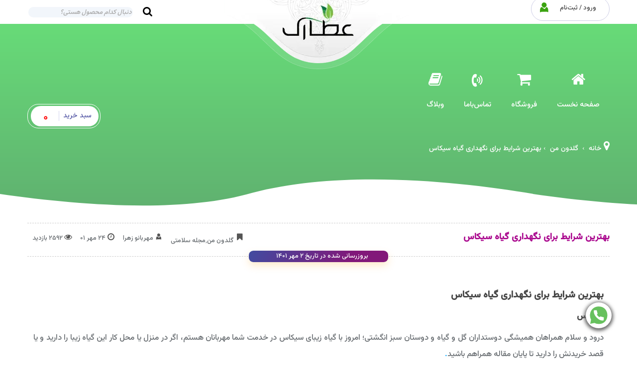

--- FILE ---
content_type: text/html; charset=UTF-8
request_url: https://attarak.ir/%D8%A8%D9%87%D8%AA%D8%B1%DB%8C%D9%86-%D8%B4%D8%B1%D8%A7%DB%8C%D8%B7-%D8%A8%D8%B1%D8%A7%DB%8C-%D9%86%DA%AF%D9%87%D8%AF%D8%A7%D8%B1%DB%8C-%DA%AF%DB%8C%D8%A7%D9%87-%D8%B3%DB%8C%DA%A9%D8%A7%D8%B3/
body_size: 29069
content:

<!DOCTYPE html>
<html dir="rtl" lang="fa-IR">
<head><meta http-equiv="Content-Type" content="text/html; charset=UTF-8" /><script>if(navigator.userAgent.match(/MSIE|Internet Explorer/i)||navigator.userAgent.match(/Trident\/7\..*?rv:11/i)){var href=document.location.href;if(!href.match(/[?&]nowprocket/)){if(href.indexOf("?")==-1){if(href.indexOf("#")==-1){document.location.href=href+"?nowprocket=1"}else{document.location.href=href.replace("#","?nowprocket=1#")}}else{if(href.indexOf("#")==-1){document.location.href=href+"&nowprocket=1"}else{document.location.href=href.replace("#","&nowprocket=1#")}}}}</script><script>(()=>{class RocketLazyLoadScripts{constructor(){this.v="2.0.3",this.userEvents=["keydown","keyup","mousedown","mouseup","mousemove","mouseover","mouseenter","mouseout","mouseleave","touchmove","touchstart","touchend","touchcancel","wheel","click","dblclick","input","visibilitychange"],this.attributeEvents=["onblur","onclick","oncontextmenu","ondblclick","onfocus","onmousedown","onmouseenter","onmouseleave","onmousemove","onmouseout","onmouseover","onmouseup","onmousewheel","onscroll","onsubmit"]}async t(){this.i(),this.o(),/iP(ad|hone)/.test(navigator.userAgent)&&this.h(),this.u(),this.l(this),this.m(),this.k(this),this.p(this),this._(),await Promise.all([this.R(),this.L()]),this.lastBreath=Date.now(),this.S(this),this.P(),this.D(),this.O(),this.M(),await this.C(this.delayedScripts.normal),await this.C(this.delayedScripts.defer),await this.C(this.delayedScripts.async),this.F("domReady"),await this.T(),await this.j(),await this.I(),this.F("windowLoad"),await this.A(),window.dispatchEvent(new Event("rocket-allScriptsLoaded")),this.everythingLoaded=!0,this.lastTouchEnd&&await new Promise((t=>setTimeout(t,500-Date.now()+this.lastTouchEnd))),this.H(),this.F("all"),this.U(),this.W()}i(){this.CSPIssue=sessionStorage.getItem("rocketCSPIssue"),document.addEventListener("securitypolicyviolation",(t=>{this.CSPIssue||"script-src-elem"!==t.violatedDirective||"data"!==t.blockedURI||(this.CSPIssue=!0,sessionStorage.setItem("rocketCSPIssue",!0))}),{isRocket:!0})}o(){window.addEventListener("pageshow",(t=>{this.persisted=t.persisted,this.realWindowLoadedFired=!0}),{isRocket:!0}),window.addEventListener("pagehide",(()=>{this.onFirstUserAction=null}),{isRocket:!0})}h(){let t;function e(e){t=e}window.addEventListener("touchstart",e,{isRocket:!0}),window.addEventListener("touchend",(function i(o){Math.abs(o.changedTouches[0].pageX-t.changedTouches[0].pageX)<10&&Math.abs(o.changedTouches[0].pageY-t.changedTouches[0].pageY)<10&&o.timeStamp-t.timeStamp<200&&(o.target.dispatchEvent(new PointerEvent("click",{target:o.target,bubbles:!0,cancelable:!0,detail:1})),event.preventDefault(),window.removeEventListener("touchstart",e,{isRocket:!0}),window.removeEventListener("touchend",i,{isRocket:!0}))}),{isRocket:!0})}q(t){this.userActionTriggered||("mousemove"!==t.type||this.firstMousemoveIgnored?"keyup"===t.type||"mouseover"===t.type||"mouseout"===t.type||(this.userActionTriggered=!0,this.onFirstUserAction&&this.onFirstUserAction()):this.firstMousemoveIgnored=!0),"click"===t.type&&t.preventDefault(),this.savedUserEvents.length>0&&(t.stopPropagation(),t.stopImmediatePropagation()),"touchstart"===this.lastEvent&&"touchend"===t.type&&(this.lastTouchEnd=Date.now()),"click"===t.type&&(this.lastTouchEnd=0),this.lastEvent=t.type,this.savedUserEvents.push(t)}u(){this.savedUserEvents=[],this.userEventHandler=this.q.bind(this),this.userEvents.forEach((t=>window.addEventListener(t,this.userEventHandler,{passive:!1,isRocket:!0})))}U(){this.userEvents.forEach((t=>window.removeEventListener(t,this.userEventHandler,{passive:!1,isRocket:!0}))),this.savedUserEvents.forEach((t=>{t.target.dispatchEvent(new window[t.constructor.name](t.type,t))}))}m(){this.eventsMutationObserver=new MutationObserver((t=>{const e="return false";for(const i of t){if("attributes"===i.type){const t=i.target.getAttribute(i.attributeName);t&&t!==e&&(i.target.setAttribute("data-rocket-"+i.attributeName,t),i.target["rocket"+i.attributeName]=new Function("event",t),i.target.setAttribute(i.attributeName,e))}"childList"===i.type&&i.addedNodes.forEach((t=>{if(t.nodeType===Node.ELEMENT_NODE)for(const i of t.attributes)this.attributeEvents.includes(i.name)&&i.value&&""!==i.value&&(t.setAttribute("data-rocket-"+i.name,i.value),t["rocket"+i.name]=new Function("event",i.value),t.setAttribute(i.name,e))}))}})),this.eventsMutationObserver.observe(document,{subtree:!0,childList:!0,attributeFilter:this.attributeEvents})}H(){this.eventsMutationObserver.disconnect(),this.attributeEvents.forEach((t=>{document.querySelectorAll("[data-rocket-"+t+"]").forEach((e=>{e.setAttribute(t,e.getAttribute("data-rocket-"+t)),e.removeAttribute("data-rocket-"+t)}))}))}k(t){Object.defineProperty(HTMLElement.prototype,"onclick",{get(){return this.rocketonclick||null},set(e){this.rocketonclick=e,this.setAttribute(t.everythingLoaded?"onclick":"data-rocket-onclick","this.rocketonclick(event)")}})}S(t){function e(e,i){let o=e[i];e[i]=null,Object.defineProperty(e,i,{get:()=>o,set(s){t.everythingLoaded?o=s:e["rocket"+i]=o=s}})}e(document,"onreadystatechange"),e(window,"onload"),e(window,"onpageshow");try{Object.defineProperty(document,"readyState",{get:()=>t.rocketReadyState,set(e){t.rocketReadyState=e},configurable:!0}),document.readyState="loading"}catch(t){console.log("WPRocket DJE readyState conflict, bypassing")}}l(t){this.originalAddEventListener=EventTarget.prototype.addEventListener,this.originalRemoveEventListener=EventTarget.prototype.removeEventListener,this.savedEventListeners=[],EventTarget.prototype.addEventListener=function(e,i,o){o&&o.isRocket||!t.B(e,this)&&!t.userEvents.includes(e)||t.B(e,this)&&!t.userActionTriggered||e.startsWith("rocket-")||t.everythingLoaded?t.originalAddEventListener.call(this,e,i,o):t.savedEventListeners.push({target:this,remove:!1,type:e,func:i,options:o})},EventTarget.prototype.removeEventListener=function(e,i,o){o&&o.isRocket||!t.B(e,this)&&!t.userEvents.includes(e)||t.B(e,this)&&!t.userActionTriggered||e.startsWith("rocket-")||t.everythingLoaded?t.originalRemoveEventListener.call(this,e,i,o):t.savedEventListeners.push({target:this,remove:!0,type:e,func:i,options:o})}}F(t){"all"===t&&(EventTarget.prototype.addEventListener=this.originalAddEventListener,EventTarget.prototype.removeEventListener=this.originalRemoveEventListener),this.savedEventListeners=this.savedEventListeners.filter((e=>{let i=e.type,o=e.target||window;return"domReady"===t&&"DOMContentLoaded"!==i&&"readystatechange"!==i||("windowLoad"===t&&"load"!==i&&"readystatechange"!==i&&"pageshow"!==i||(this.B(i,o)&&(i="rocket-"+i),e.remove?o.removeEventListener(i,e.func,e.options):o.addEventListener(i,e.func,e.options),!1))}))}p(t){let e;function i(e){return t.everythingLoaded?e:e.split(" ").map((t=>"load"===t||t.startsWith("load.")?"rocket-jquery-load":t)).join(" ")}function o(o){function s(e){const s=o.fn[e];o.fn[e]=o.fn.init.prototype[e]=function(){return this[0]===window&&t.userActionTriggered&&("string"==typeof arguments[0]||arguments[0]instanceof String?arguments[0]=i(arguments[0]):"object"==typeof arguments[0]&&Object.keys(arguments[0]).forEach((t=>{const e=arguments[0][t];delete arguments[0][t],arguments[0][i(t)]=e}))),s.apply(this,arguments),this}}if(o&&o.fn&&!t.allJQueries.includes(o)){const e={DOMContentLoaded:[],"rocket-DOMContentLoaded":[]};for(const t in e)document.addEventListener(t,(()=>{e[t].forEach((t=>t()))}),{isRocket:!0});o.fn.ready=o.fn.init.prototype.ready=function(i){function s(){parseInt(o.fn.jquery)>2?setTimeout((()=>i.bind(document)(o))):i.bind(document)(o)}return t.realDomReadyFired?!t.userActionTriggered||t.fauxDomReadyFired?s():e["rocket-DOMContentLoaded"].push(s):e.DOMContentLoaded.push(s),o([])},s("on"),s("one"),s("off"),t.allJQueries.push(o)}e=o}t.allJQueries=[],o(window.jQuery),Object.defineProperty(window,"jQuery",{get:()=>e,set(t){o(t)}})}P(){const t=new Map;document.write=document.writeln=function(e){const i=document.currentScript,o=document.createRange(),s=i.parentElement;let n=t.get(i);void 0===n&&(n=i.nextSibling,t.set(i,n));const c=document.createDocumentFragment();o.setStart(c,0),c.appendChild(o.createContextualFragment(e)),s.insertBefore(c,n)}}async R(){return new Promise((t=>{this.userActionTriggered?t():this.onFirstUserAction=t}))}async L(){return new Promise((t=>{document.addEventListener("DOMContentLoaded",(()=>{this.realDomReadyFired=!0,t()}),{isRocket:!0})}))}async I(){return this.realWindowLoadedFired?Promise.resolve():new Promise((t=>{window.addEventListener("load",t,{isRocket:!0})}))}M(){this.pendingScripts=[];this.scriptsMutationObserver=new MutationObserver((t=>{for(const e of t)e.addedNodes.forEach((t=>{"SCRIPT"!==t.tagName||t.noModule||t.isWPRocket||this.pendingScripts.push({script:t,promise:new Promise((e=>{const i=()=>{const i=this.pendingScripts.findIndex((e=>e.script===t));i>=0&&this.pendingScripts.splice(i,1),e()};t.addEventListener("load",i,{isRocket:!0}),t.addEventListener("error",i,{isRocket:!0}),setTimeout(i,1e3)}))})}))})),this.scriptsMutationObserver.observe(document,{childList:!0,subtree:!0})}async j(){await this.J(),this.pendingScripts.length?(await this.pendingScripts[0].promise,await this.j()):this.scriptsMutationObserver.disconnect()}D(){this.delayedScripts={normal:[],async:[],defer:[]},document.querySelectorAll("script[type$=rocketlazyloadscript]").forEach((t=>{t.hasAttribute("data-rocket-src")?t.hasAttribute("async")&&!1!==t.async?this.delayedScripts.async.push(t):t.hasAttribute("defer")&&!1!==t.defer||"module"===t.getAttribute("data-rocket-type")?this.delayedScripts.defer.push(t):this.delayedScripts.normal.push(t):this.delayedScripts.normal.push(t)}))}async _(){await this.L();let t=[];document.querySelectorAll("script[type$=rocketlazyloadscript][data-rocket-src]").forEach((e=>{let i=e.getAttribute("data-rocket-src");if(i&&!i.startsWith("data:")){i.startsWith("//")&&(i=location.protocol+i);try{const o=new URL(i).origin;o!==location.origin&&t.push({src:o,crossOrigin:e.crossOrigin||"module"===e.getAttribute("data-rocket-type")})}catch(t){}}})),t=[...new Map(t.map((t=>[JSON.stringify(t),t]))).values()],this.N(t,"preconnect")}async $(t){if(await this.G(),!0!==t.noModule||!("noModule"in HTMLScriptElement.prototype))return new Promise((e=>{let i;function o(){(i||t).setAttribute("data-rocket-status","executed"),e()}try{if(navigator.userAgent.includes("Firefox/")||""===navigator.vendor||this.CSPIssue)i=document.createElement("script"),[...t.attributes].forEach((t=>{let e=t.nodeName;"type"!==e&&("data-rocket-type"===e&&(e="type"),"data-rocket-src"===e&&(e="src"),i.setAttribute(e,t.nodeValue))})),t.text&&(i.text=t.text),t.nonce&&(i.nonce=t.nonce),i.hasAttribute("src")?(i.addEventListener("load",o,{isRocket:!0}),i.addEventListener("error",(()=>{i.setAttribute("data-rocket-status","failed-network"),e()}),{isRocket:!0}),setTimeout((()=>{i.isConnected||e()}),1)):(i.text=t.text,o()),i.isWPRocket=!0,t.parentNode.replaceChild(i,t);else{const i=t.getAttribute("data-rocket-type"),s=t.getAttribute("data-rocket-src");i?(t.type=i,t.removeAttribute("data-rocket-type")):t.removeAttribute("type"),t.addEventListener("load",o,{isRocket:!0}),t.addEventListener("error",(i=>{this.CSPIssue&&i.target.src.startsWith("data:")?(console.log("WPRocket: CSP fallback activated"),t.removeAttribute("src"),this.$(t).then(e)):(t.setAttribute("data-rocket-status","failed-network"),e())}),{isRocket:!0}),s?(t.fetchPriority="high",t.removeAttribute("data-rocket-src"),t.src=s):t.src="data:text/javascript;base64,"+window.btoa(unescape(encodeURIComponent(t.text)))}}catch(i){t.setAttribute("data-rocket-status","failed-transform"),e()}}));t.setAttribute("data-rocket-status","skipped")}async C(t){const e=t.shift();return e?(e.isConnected&&await this.$(e),this.C(t)):Promise.resolve()}O(){this.N([...this.delayedScripts.normal,...this.delayedScripts.defer,...this.delayedScripts.async],"preload")}N(t,e){this.trash=this.trash||[];let i=!0;var o=document.createDocumentFragment();t.forEach((t=>{const s=t.getAttribute&&t.getAttribute("data-rocket-src")||t.src;if(s&&!s.startsWith("data:")){const n=document.createElement("link");n.href=s,n.rel=e,"preconnect"!==e&&(n.as="script",n.fetchPriority=i?"high":"low"),t.getAttribute&&"module"===t.getAttribute("data-rocket-type")&&(n.crossOrigin=!0),t.crossOrigin&&(n.crossOrigin=t.crossOrigin),t.integrity&&(n.integrity=t.integrity),t.nonce&&(n.nonce=t.nonce),o.appendChild(n),this.trash.push(n),i=!1}})),document.head.appendChild(o)}W(){this.trash.forEach((t=>t.remove()))}async T(){try{document.readyState="interactive"}catch(t){}this.fauxDomReadyFired=!0;try{await this.G(),document.dispatchEvent(new Event("rocket-readystatechange")),await this.G(),document.rocketonreadystatechange&&document.rocketonreadystatechange(),await this.G(),document.dispatchEvent(new Event("rocket-DOMContentLoaded")),await this.G(),window.dispatchEvent(new Event("rocket-DOMContentLoaded"))}catch(t){console.error(t)}}async A(){try{document.readyState="complete"}catch(t){}try{await this.G(),document.dispatchEvent(new Event("rocket-readystatechange")),await this.G(),document.rocketonreadystatechange&&document.rocketonreadystatechange(),await this.G(),window.dispatchEvent(new Event("rocket-load")),await this.G(),window.rocketonload&&window.rocketonload(),await this.G(),this.allJQueries.forEach((t=>t(window).trigger("rocket-jquery-load"))),await this.G();const t=new Event("rocket-pageshow");t.persisted=this.persisted,window.dispatchEvent(t),await this.G(),window.rocketonpageshow&&window.rocketonpageshow({persisted:this.persisted})}catch(t){console.error(t)}}async G(){Date.now()-this.lastBreath>45&&(await this.J(),this.lastBreath=Date.now())}async J(){return document.hidden?new Promise((t=>setTimeout(t))):new Promise((t=>requestAnimationFrame(t)))}B(t,e){return e===document&&"readystatechange"===t||(e===document&&"DOMContentLoaded"===t||(e===window&&"DOMContentLoaded"===t||(e===window&&"load"===t||e===window&&"pageshow"===t)))}static run(){(new RocketLazyLoadScripts).t()}}RocketLazyLoadScripts.run()})();</script>
<title>بهترین شرایط برای نگهداری گیاه سیکاس | عطارک</title>
    <link rel="icon" type="image/png" sizes="32x32" href="/favicon-32x32.png">
    <link rel="icon" type="image/png" sizes="16x16" href="/favicon-16x16.png">
    <link data-minify="1" rel="stylesheet" id="style-css" href="https://attarak.ir/wp-content/cache/min/1/wp-content/themes/attarak-wp/style.css?ver=1766218325" type="text/css" media="all">
    <link rel="manifest" href="/site.webmanifest">
    <link rel="mask-icon" href="/safari-pinned-tab.svg" color="#5bbad5">
    <meta name="msapplication-TileColor" content="#da532c">
    <meta name="theme-color" content="#ffffff">
    
    
    <meta name="viewport" content="width=device-width, initial-scale=1.0">
    	<style>img:is([sizes="auto" i], [sizes^="auto," i]) { contain-intrinsic-size: 3000px 1500px }</style>
	
<!-- بهینه‌سازی موتور جستجو توسط Rank Math PRO - https://rankmath.com/ -->
<meta name="description" content="بهترین شرایط برای نگهداری گیاه سیکاس : سیکاس یکی از قدیمی ترین و بهترین درختچه های آپارتمانی و فضای باز برای استفاده در لنداسکیپ و زیباسازی محیط است. تکثیر ....."/>
<meta name="robots" content="follow, index, max-snippet:-1, max-video-preview:-1, max-image-preview:large"/>
<link rel="canonical" href="https://attarak.ir/%d8%a8%d9%87%d8%aa%d8%b1%db%8c%d9%86-%d8%b4%d8%b1%d8%a7%db%8c%d8%b7-%d8%a8%d8%b1%d8%a7%db%8c-%d9%86%da%af%d9%87%d8%af%d8%a7%d8%b1%db%8c-%da%af%db%8c%d8%a7%d9%87-%d8%b3%db%8c%da%a9%d8%a7%d8%b3/" />
<meta property="og:locale" content="fa_IR" />
<meta property="og:type" content="article" />
<meta property="og:title" content="بهترین شرایط برای نگهداری گیاه سیکاس | عطارک" />
<meta property="og:description" content="بهترین شرایط برای نگهداری گیاه سیکاس : سیکاس یکی از قدیمی ترین و بهترین درختچه های آپارتمانی و فضای باز برای استفاده در لنداسکیپ و زیباسازی محیط است. تکثیر ....." />
<meta property="og:url" content="https://attarak.ir/%d8%a8%d9%87%d8%aa%d8%b1%db%8c%d9%86-%d8%b4%d8%b1%d8%a7%db%8c%d8%b7-%d8%a8%d8%b1%d8%a7%db%8c-%d9%86%da%af%d9%87%d8%af%d8%a7%d8%b1%db%8c-%da%af%db%8c%d8%a7%d9%87-%d8%b3%db%8c%da%a9%d8%a7%d8%b3/" />
<meta property="og:site_name" content="عطاری آنلاین | عطارک" />
<meta property="article:publisher" content="https://www.facebook.com/attarak.ir" />
<meta property="article:tag" content="بیماری گیاه سیکاس" />
<meta property="article:tag" content="تکثیر گیاه سیکاس" />
<meta property="article:tag" content="سیکاس" />
<meta property="article:tag" content="علت زرد شدن برگ سیکاس" />
<meta property="article:tag" content="گیاه" />
<meta property="article:tag" content="گیاه سیکاس" />
<meta property="article:tag" content="نگهداری سیکاس" />
<meta property="article:section" content="گلدون من" />
<meta property="og:image" content="https://attarak.ir/wp-content/uploads/2022/08/cycas-shakhes.webp" />
<meta property="og:image:secure_url" content="https://attarak.ir/wp-content/uploads/2022/08/cycas-shakhes.webp" />
<meta property="og:image:width" content="750" />
<meta property="og:image:height" content="350" />
<meta property="og:image:alt" content="بهترین شرایط برای نگهداری گیاه سیکاس" />
<meta property="og:image:type" content="image/webp" />
<meta property="article:published_time" content="2022-10-16T18:00:47+00:00" />
<meta property="article:modified_time" content="2022-09-24T16:28:21+00:00" />
<meta name="twitter:card" content="summary_large_image" />
<meta name="twitter:title" content="بهترین شرایط برای نگهداری گیاه سیکاس | عطارک" />
<meta name="twitter:description" content="بهترین شرایط برای نگهداری گیاه سیکاس : سیکاس یکی از قدیمی ترین و بهترین درختچه های آپارتمانی و فضای باز برای استفاده در لنداسکیپ و زیباسازی محیط است. تکثیر ....." />
<meta name="twitter:site" content="@attarak_ir" />
<meta name="twitter:creator" content="@attarak_ir" />
<meta name="twitter:image" content="https://attarak.ir/wp-content/uploads/2022/08/cycas-shakhes.webp" />
<meta name="twitter:label1" content="نویسنده" />
<meta name="twitter:data1" content="مهربانو زهرا" />
<meta name="twitter:label2" content="زمان خواندن" />
<meta name="twitter:data2" content="4 دقیقه" />
<script type="application/ld+json" class="rank-math-schema-pro">{"@context":"https://schema.org","@graph":[{"@type":"Place","@id":"https://attarak.ir/#place","geo":{"@type":"GeoCoordinates","latitude":"35.726745","longitude":" 51.374938"},"hasMap":"https://www.google.com/maps/search/?api=1&amp;query=35.726745, 51.374938","address":{"@type":"PostalAddress","streetAddress":"\u062a\u0647\u0631\u0627\u0646, \u0628\u0632\u0631\u06af\u0631\u0627\u0647 \u062c\u0644\u0627\u0644 \u0622\u0644\u200c\u0627\u062d\u0645\u062f, \u0646\u0631\u0633\u06cc\u062f\u0647 \u0628\u0647 \u062e\u06cc\u0627\u0628\u0627\u0646 \u067e\u0627\u062a\u0631\u06cc\u0633 \u0644\u0648\u0645\u0648\u0645\u0628\u0627, \u0634\u0645\u0627\u0631\u0647 34","addressRegion":"\u062a\u0647\u0631\u0627\u0646","postalCode":"1445874717","addressCountry":"\u0627\u06cc\u0631\u0627\u0646"}},{"@type":["HealthAndBeautyBusiness","Organization"],"@id":"https://attarak.ir/#organization","name":"\u0641\u0631\u0648\u0634\u06af\u0627\u0647 \u0639\u0637\u0627\u0631\u06a9","url":"https://attarak.ir","sameAs":["https://www.facebook.com/attarak.ir","https://twitter.com/attarak_ir"],"email":"info@attarak.com","address":{"@type":"PostalAddress","streetAddress":"\u062a\u0647\u0631\u0627\u0646, \u0628\u0632\u0631\u06af\u0631\u0627\u0647 \u062c\u0644\u0627\u0644 \u0622\u0644\u200c\u0627\u062d\u0645\u062f, \u0646\u0631\u0633\u06cc\u062f\u0647 \u0628\u0647 \u062e\u06cc\u0627\u0628\u0627\u0646 \u067e\u0627\u062a\u0631\u06cc\u0633 \u0644\u0648\u0645\u0648\u0645\u0628\u0627, \u0634\u0645\u0627\u0631\u0647 34","addressRegion":"\u062a\u0647\u0631\u0627\u0646","postalCode":"1445874717","addressCountry":"\u0627\u06cc\u0631\u0627\u0646"},"logo":{"@type":"ImageObject","@id":"https://attarak.ir/#logo","url":"https://attarak.ir/wp-content/uploads/2017/09/Attarak-Logo-1.gif","contentUrl":"https://attarak.ir/wp-content/uploads/2017/09/Attarak-Logo-1.gif","caption":"\u0639\u0637\u0627\u0631\u06cc \u0622\u0646\u0644\u0627\u06cc\u0646 | \u0639\u0637\u0627\u0631\u06a9","inLanguage":"fa-IR","width":"160","height":"82"},"priceRange":"5900-99000","openingHours":["Saturday,Sunday,Monday,Tuesday,Wednesday 09:00-17:00","Thursday 09:00-15:00"],"location":{"@id":"https://attarak.ir/#place"},"image":{"@id":"https://attarak.ir/#logo"},"telephone":"+98-912-0030-980"},{"@type":"WebSite","@id":"https://attarak.ir/#website","url":"https://attarak.ir","name":"\u0639\u0637\u0627\u0631\u06cc \u0622\u0646\u0644\u0627\u06cc\u0646 | \u0639\u0637\u0627\u0631\u06a9","publisher":{"@id":"https://attarak.ir/#organization"},"inLanguage":"fa-IR"},{"@type":"ImageObject","@id":"https://attarak.ir/wp-content/uploads/2022/08/cycas-shakhes.webp","url":"https://attarak.ir/wp-content/uploads/2022/08/cycas-shakhes.webp","width":"750","height":"350","caption":"\u0628\u0647\u062a\u0631\u06cc\u0646 \u0634\u0631\u0627\u06cc\u0637 \u0628\u0631\u0627\u06cc \u0646\u06af\u0647\u062f\u0627\u0631\u06cc \u06af\u06cc\u0627\u0647 \u0633\u06cc\u06a9\u0627\u0633","inLanguage":"fa-IR"},{"@type":"BreadcrumbList","@id":"https://attarak.ir/%d8%a8%d9%87%d8%aa%d8%b1%db%8c%d9%86-%d8%b4%d8%b1%d8%a7%db%8c%d8%b7-%d8%a8%d8%b1%d8%a7%db%8c-%d9%86%da%af%d9%87%d8%af%d8%a7%d8%b1%db%8c-%da%af%db%8c%d8%a7%d9%87-%d8%b3%db%8c%da%a9%d8%a7%d8%b3/#breadcrumb","itemListElement":[{"@type":"ListItem","position":"1","item":{"@id":"https://attarak.ir","name":"\u062e\u0627\u0646\u0647"}},{"@type":"ListItem","position":"2","item":{"@id":"https://attarak.ir/category/houseplants/","name":"\u06af\u0644\u062f\u0648\u0646 \u0645\u0646"}},{"@type":"ListItem","position":"3","item":{"@id":"https://attarak.ir/%d8%a8%d9%87%d8%aa%d8%b1%db%8c%d9%86-%d8%b4%d8%b1%d8%a7%db%8c%d8%b7-%d8%a8%d8%b1%d8%a7%db%8c-%d9%86%da%af%d9%87%d8%af%d8%a7%d8%b1%db%8c-%da%af%db%8c%d8%a7%d9%87-%d8%b3%db%8c%da%a9%d8%a7%d8%b3/","name":"\u0628\u0647\u062a\u0631\u06cc\u0646 \u0634\u0631\u0627\u06cc\u0637 \u0628\u0631\u0627\u06cc \u0646\u06af\u0647\u062f\u0627\u0631\u06cc \u06af\u06cc\u0627\u0647 \u0633\u06cc\u06a9\u0627\u0633"}}]},{"@type":"WebPage","@id":"https://attarak.ir/%d8%a8%d9%87%d8%aa%d8%b1%db%8c%d9%86-%d8%b4%d8%b1%d8%a7%db%8c%d8%b7-%d8%a8%d8%b1%d8%a7%db%8c-%d9%86%da%af%d9%87%d8%af%d8%a7%d8%b1%db%8c-%da%af%db%8c%d8%a7%d9%87-%d8%b3%db%8c%da%a9%d8%a7%d8%b3/#webpage","url":"https://attarak.ir/%d8%a8%d9%87%d8%aa%d8%b1%db%8c%d9%86-%d8%b4%d8%b1%d8%a7%db%8c%d8%b7-%d8%a8%d8%b1%d8%a7%db%8c-%d9%86%da%af%d9%87%d8%af%d8%a7%d8%b1%db%8c-%da%af%db%8c%d8%a7%d9%87-%d8%b3%db%8c%da%a9%d8%a7%d8%b3/","name":"\u0628\u0647\u062a\u0631\u06cc\u0646 \u0634\u0631\u0627\u06cc\u0637 \u0628\u0631\u0627\u06cc \u0646\u06af\u0647\u062f\u0627\u0631\u06cc \u06af\u06cc\u0627\u0647 \u0633\u06cc\u06a9\u0627\u0633 | \u0639\u0637\u0627\u0631\u06a9","datePublished":"2022-10-16T18:00:47+03:30","dateModified":"2022-10-16T18:00:47+03:30","isPartOf":{"@id":"https://attarak.ir/#website"},"primaryImageOfPage":{"@id":"https://attarak.ir/wp-content/uploads/2022/08/cycas-shakhes.webp"},"inLanguage":"fa-IR","breadcrumb":{"@id":"https://attarak.ir/%d8%a8%d9%87%d8%aa%d8%b1%db%8c%d9%86-%d8%b4%d8%b1%d8%a7%db%8c%d8%b7-%d8%a8%d8%b1%d8%a7%db%8c-%d9%86%da%af%d9%87%d8%af%d8%a7%d8%b1%db%8c-%da%af%db%8c%d8%a7%d9%87-%d8%b3%db%8c%da%a9%d8%a7%d8%b3/#breadcrumb"}},{"@type":"Person","@id":"https://attarak.ir/%d8%a8%d9%87%d8%aa%d8%b1%db%8c%d9%86-%d8%b4%d8%b1%d8%a7%db%8c%d8%b7-%d8%a8%d8%b1%d8%a7%db%8c-%d9%86%da%af%d9%87%d8%af%d8%a7%d8%b1%db%8c-%da%af%db%8c%d8%a7%d9%87-%d8%b3%db%8c%da%a9%d8%a7%d8%b3/#author","name":"\u0645\u0647\u0631\u0628\u0627\u0646\u0648 \u0632\u0647\u0631\u0627","image":{"@type":"ImageObject","@id":"https://secure.gravatar.com/avatar/7ec2d57d5fe0a612959e0768d965ddc65cf60d2c4f62efc792bdf80fd6dc438f?s=96&amp;d=mm&amp;r=g","url":"https://secure.gravatar.com/avatar/7ec2d57d5fe0a612959e0768d965ddc65cf60d2c4f62efc792bdf80fd6dc438f?s=96&amp;d=mm&amp;r=g","caption":"\u0645\u0647\u0631\u0628\u0627\u0646\u0648 \u0632\u0647\u0631\u0627","inLanguage":"fa-IR"},"worksFor":{"@id":"https://attarak.ir/#organization"}},{"@type":"BlogPosting","headline":"\u0628\u0647\u062a\u0631\u06cc\u0646 \u0634\u0631\u0627\u06cc\u0637 \u0628\u0631\u0627\u06cc \u0646\u06af\u0647\u062f\u0627\u0631\u06cc \u06af\u06cc\u0627\u0647 \u0633\u06cc\u06a9\u0627\u0633 | \u0639\u0637\u0627\u0631\u06a9","keywords":"\u06af\u06cc\u0627\u0647 \u0633\u06cc\u06a9\u0627\u0633,\u0628\u0647\u062a\u0631\u06cc\u0646 \u0634\u0631\u0627\u06cc\u0637 \u0628\u0631\u0627\u06cc \u0646\u06af\u0647\u062f\u0627\u0631\u06cc \u06af\u06cc\u0627\u0647 \u0633\u06cc\u06a9\u0627\u0633","datePublished":"2022-10-16T18:00:47+03:30","dateModified":"2022-10-16T18:00:47+03:30","articleSection":"\u06af\u0644\u062f\u0648\u0646 \u0645\u0646, \u0645\u062c\u0644\u0647 \u0633\u0644\u0627\u0645\u062a\u06cc","author":{"@id":"https://attarak.ir/%d8%a8%d9%87%d8%aa%d8%b1%db%8c%d9%86-%d8%b4%d8%b1%d8%a7%db%8c%d8%b7-%d8%a8%d8%b1%d8%a7%db%8c-%d9%86%da%af%d9%87%d8%af%d8%a7%d8%b1%db%8c-%da%af%db%8c%d8%a7%d9%87-%d8%b3%db%8c%da%a9%d8%a7%d8%b3/#author","name":"\u0645\u0647\u0631\u0628\u0627\u0646\u0648 \u0632\u0647\u0631\u0627"},"publisher":{"@id":"https://attarak.ir/#organization"},"description":"\u0628\u0647\u062a\u0631\u06cc\u0646 \u0634\u0631\u0627\u06cc\u0637 \u0628\u0631\u0627\u06cc \u0646\u06af\u0647\u062f\u0627\u0631\u06cc \u06af\u06cc\u0627\u0647 \u0633\u06cc\u06a9\u0627\u0633 : \u0633\u06cc\u06a9\u0627\u0633 \u06cc\u06a9\u06cc \u0627\u0632 \u0642\u062f\u06cc\u0645\u06cc \u062a\u0631\u06cc\u0646 \u0648 \u0628\u0647\u062a\u0631\u06cc\u0646 \u062f\u0631\u062e\u062a\u0686\u0647 \u0647\u0627\u06cc \u0622\u067e\u0627\u0631\u062a\u0645\u0627\u0646\u06cc \u0648 \u0641\u0636\u0627\u06cc \u0628\u0627\u0632 \u0628\u0631\u0627\u06cc \u0627\u0633\u062a\u0641\u0627\u062f\u0647 \u062f\u0631 \u0644\u0646\u062f\u0627\u0633\u06a9\u06cc\u067e \u0648 \u0632\u06cc\u0628\u0627\u0633\u0627\u0632\u06cc \u0645\u062d\u06cc\u0637 \u0627\u0633\u062a. \u062a\u06a9\u062b\u06cc\u0631 .....","name":"\u0628\u0647\u062a\u0631\u06cc\u0646 \u0634\u0631\u0627\u06cc\u0637 \u0628\u0631\u0627\u06cc \u0646\u06af\u0647\u062f\u0627\u0631\u06cc \u06af\u06cc\u0627\u0647 \u0633\u06cc\u06a9\u0627\u0633 | \u0639\u0637\u0627\u0631\u06a9","@id":"https://attarak.ir/%d8%a8%d9%87%d8%aa%d8%b1%db%8c%d9%86-%d8%b4%d8%b1%d8%a7%db%8c%d8%b7-%d8%a8%d8%b1%d8%a7%db%8c-%d9%86%da%af%d9%87%d8%af%d8%a7%d8%b1%db%8c-%da%af%db%8c%d8%a7%d9%87-%d8%b3%db%8c%da%a9%d8%a7%d8%b3/#richSnippet","isPartOf":{"@id":"https://attarak.ir/%d8%a8%d9%87%d8%aa%d8%b1%db%8c%d9%86-%d8%b4%d8%b1%d8%a7%db%8c%d8%b7-%d8%a8%d8%b1%d8%a7%db%8c-%d9%86%da%af%d9%87%d8%af%d8%a7%d8%b1%db%8c-%da%af%db%8c%d8%a7%d9%87-%d8%b3%db%8c%da%a9%d8%a7%d8%b3/#webpage"},"image":{"@id":"https://attarak.ir/wp-content/uploads/2022/08/cycas-shakhes.webp"},"inLanguage":"fa-IR","mainEntityOfPage":{"@id":"https://attarak.ir/%d8%a8%d9%87%d8%aa%d8%b1%db%8c%d9%86-%d8%b4%d8%b1%d8%a7%db%8c%d8%b7-%d8%a8%d8%b1%d8%a7%db%8c-%d9%86%da%af%d9%87%d8%af%d8%a7%d8%b1%db%8c-%da%af%db%8c%d8%a7%d9%87-%d8%b3%db%8c%da%a9%d8%a7%d8%b3/#webpage"}}]}</script>
<!-- /افزونه سئو ورپرس Rank Math -->

<link rel='dns-prefetch' href='//ajax.googleapis.com' />
<link rel='dns-prefetch' href='//maps.googleapis.com' />
<link rel='dns-prefetch' href='//maps.gstatic.com' />
<link rel='dns-prefetch' href='//fonts.googleapis.com' />
<link rel='dns-prefetch' href='//fonts.gstatic.com' />
<link rel='dns-prefetch' href='//apis.google.com' />
<link rel='dns-prefetch' href='//google-analytics.com' />
<link rel='dns-prefetch' href='//www.google-analytics.com' />
<link rel='dns-prefetch' href='//ssl.google-analytics.com' />
<link rel='dns-prefetch' href='//youtube.com' />
<link rel='dns-prefetch' href='//api.pinterest.com' />
<link rel='dns-prefetch' href='//cdnjs.cloudflare.com' />
<link rel='dns-prefetch' href='//connect.facebook.net' />
<link rel='dns-prefetch' href='//platform.twitter.com' />
<link rel='dns-prefetch' href='//syndication.twitter.com' />
<link rel='dns-prefetch' href='//platform.instagram.com' />
<link rel='dns-prefetch' href='//disqus.com' />
<link rel='dns-prefetch' href='//sitename.disqus.com' />
<link rel='dns-prefetch' href='//s7.addthis.com' />
<link rel='dns-prefetch' href='//platform.linkedin.com' />
<link rel='dns-prefetch' href='//w.sharethis.com' />
<link rel='dns-prefetch' href='//i0.wp.com' />
<link rel='dns-prefetch' href='//i1.wp.com' />
<link rel='dns-prefetch' href='//i2.wp.com' />
<link rel='dns-prefetch' href='//stats.wp.com' />
<link rel='dns-prefetch' href='//pixel.wp.com' />
<link rel='dns-prefetch' href='//s.gravatar.com' />
<link rel='dns-prefetch' href='//0.gravatar.com' />
<link rel='dns-prefetch' href='//2.gravatar.com' />
<link rel='dns-prefetch' href='//1.gravatar.com' />

<link rel="alternate" type="application/rss+xml" title="عطاری آنلاین | عطارک &raquo; بهترین شرایط برای نگهداری گیاه سیکاس خوراک دیدگاه‌ها" href="https://attarak.ir/%d8%a8%d9%87%d8%aa%d8%b1%db%8c%d9%86-%d8%b4%d8%b1%d8%a7%db%8c%d8%b7-%d8%a8%d8%b1%d8%a7%db%8c-%d9%86%da%af%d9%87%d8%af%d8%a7%d8%b1%db%8c-%da%af%db%8c%d8%a7%d9%87-%d8%b3%db%8c%da%a9%d8%a7%d8%b3/feed/" />
<style id='global-styles-inline-css' type='text/css'>
:root{--wp--preset--aspect-ratio--square: 1;--wp--preset--aspect-ratio--4-3: 4/3;--wp--preset--aspect-ratio--3-4: 3/4;--wp--preset--aspect-ratio--3-2: 3/2;--wp--preset--aspect-ratio--2-3: 2/3;--wp--preset--aspect-ratio--16-9: 16/9;--wp--preset--aspect-ratio--9-16: 9/16;--wp--preset--color--black: #000000;--wp--preset--color--cyan-bluish-gray: #abb8c3;--wp--preset--color--white: #ffffff;--wp--preset--color--pale-pink: #f78da7;--wp--preset--color--vivid-red: #cf2e2e;--wp--preset--color--luminous-vivid-orange: #ff6900;--wp--preset--color--luminous-vivid-amber: #fcb900;--wp--preset--color--light-green-cyan: #7bdcb5;--wp--preset--color--vivid-green-cyan: #00d084;--wp--preset--color--pale-cyan-blue: #8ed1fc;--wp--preset--color--vivid-cyan-blue: #0693e3;--wp--preset--color--vivid-purple: #9b51e0;--wp--preset--gradient--vivid-cyan-blue-to-vivid-purple: linear-gradient(135deg,rgba(6,147,227,1) 0%,rgb(155,81,224) 100%);--wp--preset--gradient--light-green-cyan-to-vivid-green-cyan: linear-gradient(135deg,rgb(122,220,180) 0%,rgb(0,208,130) 100%);--wp--preset--gradient--luminous-vivid-amber-to-luminous-vivid-orange: linear-gradient(135deg,rgba(252,185,0,1) 0%,rgba(255,105,0,1) 100%);--wp--preset--gradient--luminous-vivid-orange-to-vivid-red: linear-gradient(135deg,rgba(255,105,0,1) 0%,rgb(207,46,46) 100%);--wp--preset--gradient--very-light-gray-to-cyan-bluish-gray: linear-gradient(135deg,rgb(238,238,238) 0%,rgb(169,184,195) 100%);--wp--preset--gradient--cool-to-warm-spectrum: linear-gradient(135deg,rgb(74,234,220) 0%,rgb(151,120,209) 20%,rgb(207,42,186) 40%,rgb(238,44,130) 60%,rgb(251,105,98) 80%,rgb(254,248,76) 100%);--wp--preset--gradient--blush-light-purple: linear-gradient(135deg,rgb(255,206,236) 0%,rgb(152,150,240) 100%);--wp--preset--gradient--blush-bordeaux: linear-gradient(135deg,rgb(254,205,165) 0%,rgb(254,45,45) 50%,rgb(107,0,62) 100%);--wp--preset--gradient--luminous-dusk: linear-gradient(135deg,rgb(255,203,112) 0%,rgb(199,81,192) 50%,rgb(65,88,208) 100%);--wp--preset--gradient--pale-ocean: linear-gradient(135deg,rgb(255,245,203) 0%,rgb(182,227,212) 50%,rgb(51,167,181) 100%);--wp--preset--gradient--electric-grass: linear-gradient(135deg,rgb(202,248,128) 0%,rgb(113,206,126) 100%);--wp--preset--gradient--midnight: linear-gradient(135deg,rgb(2,3,129) 0%,rgb(40,116,252) 100%);--wp--preset--font-size--small: 13px;--wp--preset--font-size--medium: 20px;--wp--preset--font-size--large: 36px;--wp--preset--font-size--x-large: 42px;--wp--preset--spacing--20: 0.44rem;--wp--preset--spacing--30: 0.67rem;--wp--preset--spacing--40: 1rem;--wp--preset--spacing--50: 1.5rem;--wp--preset--spacing--60: 2.25rem;--wp--preset--spacing--70: 3.38rem;--wp--preset--spacing--80: 5.06rem;--wp--preset--shadow--natural: 6px 6px 9px rgba(0, 0, 0, 0.2);--wp--preset--shadow--deep: 12px 12px 50px rgba(0, 0, 0, 0.4);--wp--preset--shadow--sharp: 6px 6px 0px rgba(0, 0, 0, 0.2);--wp--preset--shadow--outlined: 6px 6px 0px -3px rgba(255, 255, 255, 1), 6px 6px rgba(0, 0, 0, 1);--wp--preset--shadow--crisp: 6px 6px 0px rgba(0, 0, 0, 1);}:where(.is-layout-flex){gap: 0.5em;}:where(.is-layout-grid){gap: 0.5em;}body .is-layout-flex{display: flex;}.is-layout-flex{flex-wrap: wrap;align-items: center;}.is-layout-flex > :is(*, div){margin: 0;}body .is-layout-grid{display: grid;}.is-layout-grid > :is(*, div){margin: 0;}:where(.wp-block-columns.is-layout-flex){gap: 2em;}:where(.wp-block-columns.is-layout-grid){gap: 2em;}:where(.wp-block-post-template.is-layout-flex){gap: 1.25em;}:where(.wp-block-post-template.is-layout-grid){gap: 1.25em;}.has-black-color{color: var(--wp--preset--color--black) !important;}.has-cyan-bluish-gray-color{color: var(--wp--preset--color--cyan-bluish-gray) !important;}.has-white-color{color: var(--wp--preset--color--white) !important;}.has-pale-pink-color{color: var(--wp--preset--color--pale-pink) !important;}.has-vivid-red-color{color: var(--wp--preset--color--vivid-red) !important;}.has-luminous-vivid-orange-color{color: var(--wp--preset--color--luminous-vivid-orange) !important;}.has-luminous-vivid-amber-color{color: var(--wp--preset--color--luminous-vivid-amber) !important;}.has-light-green-cyan-color{color: var(--wp--preset--color--light-green-cyan) !important;}.has-vivid-green-cyan-color{color: var(--wp--preset--color--vivid-green-cyan) !important;}.has-pale-cyan-blue-color{color: var(--wp--preset--color--pale-cyan-blue) !important;}.has-vivid-cyan-blue-color{color: var(--wp--preset--color--vivid-cyan-blue) !important;}.has-vivid-purple-color{color: var(--wp--preset--color--vivid-purple) !important;}.has-black-background-color{background-color: var(--wp--preset--color--black) !important;}.has-cyan-bluish-gray-background-color{background-color: var(--wp--preset--color--cyan-bluish-gray) !important;}.has-white-background-color{background-color: var(--wp--preset--color--white) !important;}.has-pale-pink-background-color{background-color: var(--wp--preset--color--pale-pink) !important;}.has-vivid-red-background-color{background-color: var(--wp--preset--color--vivid-red) !important;}.has-luminous-vivid-orange-background-color{background-color: var(--wp--preset--color--luminous-vivid-orange) !important;}.has-luminous-vivid-amber-background-color{background-color: var(--wp--preset--color--luminous-vivid-amber) !important;}.has-light-green-cyan-background-color{background-color: var(--wp--preset--color--light-green-cyan) !important;}.has-vivid-green-cyan-background-color{background-color: var(--wp--preset--color--vivid-green-cyan) !important;}.has-pale-cyan-blue-background-color{background-color: var(--wp--preset--color--pale-cyan-blue) !important;}.has-vivid-cyan-blue-background-color{background-color: var(--wp--preset--color--vivid-cyan-blue) !important;}.has-vivid-purple-background-color{background-color: var(--wp--preset--color--vivid-purple) !important;}.has-black-border-color{border-color: var(--wp--preset--color--black) !important;}.has-cyan-bluish-gray-border-color{border-color: var(--wp--preset--color--cyan-bluish-gray) !important;}.has-white-border-color{border-color: var(--wp--preset--color--white) !important;}.has-pale-pink-border-color{border-color: var(--wp--preset--color--pale-pink) !important;}.has-vivid-red-border-color{border-color: var(--wp--preset--color--vivid-red) !important;}.has-luminous-vivid-orange-border-color{border-color: var(--wp--preset--color--luminous-vivid-orange) !important;}.has-luminous-vivid-amber-border-color{border-color: var(--wp--preset--color--luminous-vivid-amber) !important;}.has-light-green-cyan-border-color{border-color: var(--wp--preset--color--light-green-cyan) !important;}.has-vivid-green-cyan-border-color{border-color: var(--wp--preset--color--vivid-green-cyan) !important;}.has-pale-cyan-blue-border-color{border-color: var(--wp--preset--color--pale-cyan-blue) !important;}.has-vivid-cyan-blue-border-color{border-color: var(--wp--preset--color--vivid-cyan-blue) !important;}.has-vivid-purple-border-color{border-color: var(--wp--preset--color--vivid-purple) !important;}.has-vivid-cyan-blue-to-vivid-purple-gradient-background{background: var(--wp--preset--gradient--vivid-cyan-blue-to-vivid-purple) !important;}.has-light-green-cyan-to-vivid-green-cyan-gradient-background{background: var(--wp--preset--gradient--light-green-cyan-to-vivid-green-cyan) !important;}.has-luminous-vivid-amber-to-luminous-vivid-orange-gradient-background{background: var(--wp--preset--gradient--luminous-vivid-amber-to-luminous-vivid-orange) !important;}.has-luminous-vivid-orange-to-vivid-red-gradient-background{background: var(--wp--preset--gradient--luminous-vivid-orange-to-vivid-red) !important;}.has-very-light-gray-to-cyan-bluish-gray-gradient-background{background: var(--wp--preset--gradient--very-light-gray-to-cyan-bluish-gray) !important;}.has-cool-to-warm-spectrum-gradient-background{background: var(--wp--preset--gradient--cool-to-warm-spectrum) !important;}.has-blush-light-purple-gradient-background{background: var(--wp--preset--gradient--blush-light-purple) !important;}.has-blush-bordeaux-gradient-background{background: var(--wp--preset--gradient--blush-bordeaux) !important;}.has-luminous-dusk-gradient-background{background: var(--wp--preset--gradient--luminous-dusk) !important;}.has-pale-ocean-gradient-background{background: var(--wp--preset--gradient--pale-ocean) !important;}.has-electric-grass-gradient-background{background: var(--wp--preset--gradient--electric-grass) !important;}.has-midnight-gradient-background{background: var(--wp--preset--gradient--midnight) !important;}.has-small-font-size{font-size: var(--wp--preset--font-size--small) !important;}.has-medium-font-size{font-size: var(--wp--preset--font-size--medium) !important;}.has-large-font-size{font-size: var(--wp--preset--font-size--large) !important;}.has-x-large-font-size{font-size: var(--wp--preset--font-size--x-large) !important;}
:where(.wp-block-post-template.is-layout-flex){gap: 1.25em;}:where(.wp-block-post-template.is-layout-grid){gap: 1.25em;}
:where(.wp-block-columns.is-layout-flex){gap: 2em;}:where(.wp-block-columns.is-layout-grid){gap: 2em;}
:root :where(.wp-block-pullquote){font-size: 1.5em;line-height: 1.6;}
</style>
<style id='woocommerce-inline-inline-css' type='text/css'>
.woocommerce form .form-row .required { visibility: visible; }
</style>
<link data-minify="1" rel='stylesheet' id='mmenu-css' href='https://attarak.ir/wp-content/cache/min/1/wp-content/themes/attarak-wp/css/jquery.mmenu.css?ver=1766218325' type='text/css' media='all' />
<link data-minify="1" rel='stylesheet' id='style.css-css' href='https://attarak.ir/wp-content/cache/min/1/wp-content/themes/attarak-wp/style.css?ver=1766218325' type='text/css' media='all' />
<style id='rocket-lazyload-inline-css' type='text/css'>
.rll-youtube-player{position:relative;padding-bottom:56.23%;height:0;overflow:hidden;max-width:100%;}.rll-youtube-player:focus-within{outline: 2px solid currentColor;outline-offset: 5px;}.rll-youtube-player iframe{position:absolute;top:0;left:0;width:100%;height:100%;z-index:100;background:0 0}.rll-youtube-player img{bottom:0;display:block;left:0;margin:auto;max-width:100%;width:100%;position:absolute;right:0;top:0;border:none;height:auto;-webkit-transition:.4s all;-moz-transition:.4s all;transition:.4s all}.rll-youtube-player img:hover{-webkit-filter:brightness(75%)}.rll-youtube-player .play{height:100%;width:100%;left:0;top:0;position:absolute;background:url(https://attarak.ir/wp-content/plugins/wp-rocket/assets/img/youtube.png) no-repeat center;background-color: transparent !important;cursor:pointer;border:none;}
</style>
<script data-minify="1" type="text/javascript" src="https://attarak.ir/wp-content/cache/min/1/ajax/libs/jquery/3.7.0/jquery.min.js?ver=1766218325" id="jquery-js"></script>
<script type="rocketlazyloadscript" data-minify="1" data-rocket-type="text/javascript" data-rocket-src="https://attarak.ir/wp-content/cache/min/1/wp-content/themes/attarak-wp/js/owl.carousel.js?ver=1766218325" id="carousel-js" data-rocket-defer defer></script>
<link rel="https://api.w.org/" href="https://attarak.ir/wp-json/" /><link rel="alternate" title="JSON" type="application/json" href="https://attarak.ir/wp-json/wp/v2/posts/104269" /><link rel="EditURI" type="application/rsd+xml" title="RSD" href="https://attarak.ir/xmlrpc.php?rsd" />

<link rel='shortlink' href='https://attarak.ir/?p=104269' />
<link rel="alternate" title="oEmbed (JSON)" type="application/json+oembed" href="https://attarak.ir/wp-json/oembed/1.0/embed?url=https%3A%2F%2Fattarak.ir%2F%25d8%25a8%25d9%2587%25d8%25aa%25d8%25b1%25db%258c%25d9%2586-%25d8%25b4%25d8%25b1%25d8%25a7%25db%258c%25d8%25b7-%25d8%25a8%25d8%25b1%25d8%25a7%25db%258c-%25d9%2586%25da%25af%25d9%2587%25d8%25af%25d8%25a7%25d8%25b1%25db%258c-%25da%25af%25db%258c%25d8%25a7%25d9%2587-%25d8%25b3%25db%258c%25da%25a9%25d8%25a7%25d8%25b3%2F" />
<link rel="alternate" title="oEmbed (XML)" type="text/xml+oembed" href="https://attarak.ir/wp-json/oembed/1.0/embed?url=https%3A%2F%2Fattarak.ir%2F%25d8%25a8%25d9%2587%25d8%25aa%25d8%25b1%25db%258c%25d9%2586-%25d8%25b4%25d8%25b1%25d8%25a7%25db%258c%25d8%25b7-%25d8%25a8%25d8%25b1%25d8%25a7%25db%258c-%25d9%2586%25da%25af%25d9%2587%25d8%25af%25d8%25a7%25d8%25b1%25db%258c-%25da%25af%25db%258c%25d8%25a7%25d9%2587-%25d8%25b3%25db%258c%25da%25a9%25d8%25a7%25d8%25b3%2F&#038;format=xml" />
	<noscript><style>.woocommerce-product-gallery{ opacity: 1 !important; }</style></noscript>
	<noscript><style id="rocket-lazyload-nojs-css">.rll-youtube-player, [data-lazy-src]{display:none !important;}</style></noscript><meta name="generator" content="WP Rocket 3.18.3" data-wpr-features="wpr_delay_js wpr_defer_js wpr_minify_js wpr_lazyload_images wpr_lazyload_iframes wpr_image_dimensions wpr_minify_css wpr_cdn wpr_preload_links wpr_desktop wpr_dns_prefetch" /></head>

<body class="rtl wp-singular post-template-default single single-post postid-104269 single-format-standard wp-theme-attarak-wp theme-attarak-wp woocommerce-no-js">

<header data-rocket-location-hash="6d09085ef29cb4778d520843f197160d" id="header2">

    <div data-rocket-location-hash="607d0b98491621b74a070d26f68accc9" class="top_heads">
        <div data-rocket-location-hash="a2966191ad0559fa19d8c9b319e5afad" class="mcenter">
            <div class="right_top_heads">
                    
                                            <a rel="nofollow" class="logiines_url" href="https://attarak.ir/login-register">
                            ورود / ثبت‌نام
                            <i class="fa fa-2x fas fa-user-circle-o"></i>
                        </a>
                        
                            </div>

            <form id="lsd_rizax" method="get" action="https://attarak.ir">
                <input id="lsds_rizax" name="s" placeholder="دنبال کدام محصول هستی؟" type="text">
                <button><i class="fa fa-lg fa-search"></i></button>
            </form>
        </div>
        <div data-rocket-location-hash="02359f913691b0f71dccb921293d532c" class="clear"></div>
    </div>
    <div data-rocket-location-hash="efd4e198d77daa3e330951be43db3c6c" class="clear"></div>

    <div data-rocket-location-hash="393128aa873a00c715bca240d0310517" class="logo_top">
        <a href="https://attarak.ir/" aria-label="logo"><i class="logo_top_icon"></i></a>
    </div>
    <div data-rocket-location-hash="057a4b3885a4b3cd18af00ca5cc093d5" class="clear"></div>
    <div data-rocket-location-hash="de914fa142326799da6bde8214adef5a" class="clear"></div>

    <div data-rocket-location-hash="a32522982d2718d5dfc7661f31677369" class="mcenter">

        <nav class="right_navs top_menus Fixed" id="my-menu">
            <ul id="menu-header_menu" class="mandef"><li id="menu-item-24900" class="menu-item menu-item-type-custom menu-item-object-custom menu-item-home menu-item-24900"><a href="https://attarak.ir"><i class="fa fa-2x fas fa-home"></i> صفحه نخست</a></li>
<li id="menu-item-24903" class="menu-item menu-item-type-post_type menu-item-object-page menu-item-has-children menu-item-24903"><a href="https://attarak.ir/shop/"><i class="fa fa-2x fas fa-shopping-cart"></i> فروشگاه</a>
<ul class="sub-menu">
	<li id="menu-item-72114" class="menu-item menu-item-type-post_type menu-item-object-page menu-item-72114"><a href="https://attarak.ir/shop/">همه محصولات</a></li>
	<li id="menu-item-28370" class="menu-item menu-item-type-custom menu-item-object-custom menu-item-has-children menu-item-28370"><a href="https://attarak.ir/product-category/medicinal-herbs/">گیاهان دارویی</a>
	<ul class="sub-menu">
		<li id="menu-item-155541" class="menu-item menu-item-type-custom menu-item-object-custom menu-item-155541"><a href="https://attarak.ir/product-category/medicinal-herbs/%d8%a7%d9%81%d8%b2%d8%a7%db%8c%d8%b4-%d8%a7%d9%86%d8%b1%da%98%db%8c/">افزایش انرژی</a></li>
		<li id="menu-item-155542" class="menu-item menu-item-type-custom menu-item-object-custom menu-item-155542"><a href="https://attarak.ir/product-category/medicinal-herbs/%d8%a7%d9%81%d8%b2%d8%a7%db%8c%d8%b4-%d8%b3%db%8c%d8%b3%d8%aa%d9%85-%d8%a7%db%8c%d9%85%d9%86%db%8c/">افزایش سیستم ایمنی</a></li>
		<li id="menu-item-155451" class="menu-item menu-item-type-custom menu-item-object-custom menu-item-155451"><a href="https://attarak.ir/product-category/medicinal-herbs/%d9%84%d8%a7%d8%ba%d8%b1%db%8c/">لاغری</a></li>
		<li id="menu-item-155543" class="menu-item menu-item-type-custom menu-item-object-custom menu-item-155543"><a href="https://attarak.ir/product-category/medicinal-herbs/%d8%b3%d9%86%da%af-%d8%b4%da%a9%d9%86/">سنگ شکن</a></li>
		<li id="menu-item-155544" class="menu-item menu-item-type-custom menu-item-object-custom menu-item-155544"><a href="https://attarak.ir/product-category/medicinal-herbs/%d8%a2%d8%b1%d8%a7%d9%85-%d8%a8%d8%ae%d8%b4/">آرام‌بخش</a></li>
		<li id="menu-item-155545" class="menu-item menu-item-type-custom menu-item-object-custom menu-item-155545"><a href="https://attarak.ir/product-category/medicinal-herbs/%d8%b1%d9%81%d8%b9-%d8%b1%db%8c%d8%b2%d8%b4-%d9%85%d9%88/">رفع ریزش‌مو</a></li>
		<li id="menu-item-155546" class="menu-item menu-item-type-custom menu-item-object-custom menu-item-155546"><a href="https://attarak.ir/product-category/medicinal-herbs/%da%86%d8%a7%d9%82-%da%a9%d9%86%d9%86%d8%af%d9%87/">چاق‌کننده</a></li>
	</ul>
</li>
	<li id="menu-item-27891" class="menu-item menu-item-type-custom menu-item-object-custom menu-item-27891"><a href="https://attarak.ir/product-category/spices/">ادویه جات</a></li>
	<li id="menu-item-40363" class="menu-item menu-item-type-custom menu-item-object-custom menu-item-40363"><a href="https://attarak.ir/product-category/samgh/">صمغ ها</a></li>
	<li id="menu-item-27896" class="menu-item menu-item-type-custom menu-item-object-custom menu-item-27896"><a href="https://attarak.ir/product-category/olis/">روغن ها</a></li>
	<li id="menu-item-27895" class="menu-item menu-item-type-custom menu-item-object-custom menu-item-27895"><a href="https://attarak.ir/product-category/seeds/">دانه ها</a></li>
	<li id="menu-item-41312" class="menu-item menu-item-type-custom menu-item-object-custom menu-item-41312"><a href="https://attarak.ir/product-category/incense/">بخورات</a></li>
	<li id="menu-item-27887" class="menu-item menu-item-type-custom menu-item-object-custom menu-item-27887"><a href="https://attarak.ir/product-category/araghiaat/">عرقیات گیاهی</a></li>
</ul>
</li>
<li id="menu-item-24901" class="menu-item menu-item-type-post_type menu-item-object-page menu-item-24901"><a href="https://attarak.ir/contact/"><i class="fa fa-2x fas fa-volume-control-phone"></i> تماس‌با‌ما</a></li>
<li id="menu-item-25144" class="menu-item menu-item-type-custom menu-item-object-custom menu-item-25144"><a href="https://attarak.ir/blog/"><i class="fa fa-2x fas fa-book"></i> وبلاگ</a></li>
</ul>            <div data-rocket-location-hash="ca8bbc5f6b560f574eb7f91821b150d6" class="clear"></div>
        </nav>

        <div data-rocket-location-hash="cd8a413ddaaccd17d38006dfe7792c71" class="baskets_box">
            <div class="bascdde_num">
                <a href="https://attarak.ir/cart/" target="_blank" rel="noopener noreferrer">
                    <span class="ttitre">سبد خرید</span>
                </a>
                <span class="number">
                    0                </span>
                <div data-rocket-location-hash="53afab11ed4d01747b52a96cea7ace2d" class="clear"></div>
                <div class="cart-drop">
                    <div class="inner">
                        <div class="widget_shopping_cart_content">
                            

	<p class="woocommerce-mini-cart__empty-message">سبد خرید شما خالی است.</p>


                        </div>
                    </div>
                </div>
                <div data-rocket-location-hash="430a42a23c6d56403caa3ac6db1ee7ee" class="clear"></div>
            </div>
        </div>

                    <div data-rocket-location-hash="06ff5fbefc8608e79f5c9e1f71551963" class="clear"></div>
            <div data-rocket-location-hash="e8ab46b9a973c01208fca96448be7d0f" id="locationse">
                <i style='float: right;'><i class="fa fa-lg fa-map-marker"></i></i>
                <div class="breadcrumbs" itemscope itemtype="http://schema.org/BreadcrumbList"><span itemprop="itemListElement" itemscope itemtype="http://schema.org/ListItem"><a class="breadcrumbs__link" href="https://attarak.ir/" itemprop="item"><span itemprop="name">خانه</span></a><meta itemprop="position" content="1" /></span><span class="breadcrumbs__separator"> › </span><span itemprop="itemListElement" itemscope itemtype="http://schema.org/ListItem"><a class="breadcrumbs__link" href="https://attarak.ir/category/houseplants/" itemprop="item"><span itemprop="name">گلدون من</span></a><meta itemprop="position" content="2" /></span><span class="breadcrumbs__separator"> › </span><span class="breadcrumbs__current">بهترین شرایط برای نگهداری گیاه سیکاس</span></div><!-- .breadcrumbs -->                <div data-rocket-location-hash="4b4ca26e02caa69e66f08d43de79c236" class="clear"></div>
            </div>
        
        <div data-rocket-location-hash="0b00a63d2c7808937a0401d18f678b49" class="clear"></div>
    </div>

    <div class="clear"></div>
    <div class="clear"></div>
</header><div data-rocket-location-hash="5f7f7eb73a7b1b44df3c628245c39797" class="clear2"></div>

<!-- single content begin -->
<div data-rocket-location-hash="82f011afcd72ab689d831f1b9456a3ac" class="mcenter">
<article data-rocket-location-hash="e18f0e9bb9beb93258bb725f161b5cd1" class="single_txt">
<header data-rocket-location-hash="85be62cc2ece6f2bc587a6edaffb7985">
<h1>بهترین شرایط برای نگهداری گیاه سیکاس</h1>

<div class="post_dets_items">
<div class="item_circle"><i class='fa fa-eye'></i></div>
2592 بازدید<div class="clear"></div>
</div>

<div class="t_e_p">
<div class="item_circle"><i class='fa fa-clock-o'></i></div>
24 مهر 01<div class="clear"></div>
</div>

<div class="post_dets_items">
<div class="item_circle"><i class='fa fa-user-circle-o'></i></div>
مهربانو زهرا<div class="clear"></div>
</div>


<div class="post_dets_items">
<div class="item_circle"><i class='fa fa-bookmark'></i></div>
<a href="https://attarak.ir/category/houseplants/" rel="tag">گلدون من</a>,<a href="https://attarak.ir/category/mag/" rel="tag">مجله سلامتی</a><div class="clear"></div>
</div>


<div class="clear"></div>
</header>
	<div data-rocket-location-hash="7e87aa90a593d47def8eaaf7056e728a" class="lastـupdated"> بروزرسانی شده در تاریخ
			2 مهر 1401	</div>



<div data-rocket-location-hash="532b84e506ad1dfe368233ec9688c8e1" class="txt_sinh">

<div class="split-first"><h2 class="LC20lb MBeuO DKV0Md" style="text-align: right;"><strong><span dir="rtl">بهترین شرایط برای نگهداری گیاه سیکاس</span></strong></h2>
<h3 style="text-align: right;"><strong>سیکاس</strong></h3>
<p style="text-align: justify;">درود و سلام همراهان همیشگی دوستداران گل و گیاه و دوستان سبز انگشتی؛ امروز با گیاه زیبای سیکاس در خدمت شما مهربانان هستم، اگر در منزل یا محل کار این گیاه زیبا را دارید و یا قصد خریدنش را دارید تا پایان مقاله همراهم باشید<a href="https://attarak.ir/?p=104269">.</a></p>
<p style="text-align: justify;">سیکاس گیاهی مقاوم و شبیه نخل است و شرایطی تقریبا شبیه نخل ها دارد؛ سیکاس گیاهی دو پایه (نر و ماده) است که گیاه نر آن تولید مثل می کند، گیاه سیکاس گیاهی با رشد کم و تقریبا گران و لوکس به شمار می آید و همچنین در گلفروشی ها برای تزئین دسته گل از برگهای گیاه سیکاس استفاده می شود.</p>
<p style="text-align: justify;">این گیاه مناسب برای سالن های ادارات، باغچه ها و منازلی که دارای نور فراوانند، است. اگر منزلی با نور کافی ندارید گیاه سیکاس را خریداری نکنید و یا حتما به مکان پر نوری منتقل کنید.</p>
<h4 style="text-align: right;"><strong>سیکاس برای رشد چقدر نور میخواد؟</strong></h4>
<p style="text-align: justify;">گیاه سیکاس به نور زیاد نیاز دارد؛ اما نور تند تابستان در شهرهای گرم و خشک برای گیاه مناسب نیست، در اصل گیاه سیکاس گیاه بیرونی است؛ اما اگر تمایل دارید داخل منزل از گیاه سیکاس استفاده کنید حتما شرایط نوری مطلوبی براش فراهم کنید، کنار پنجره قرار بدهید تا از نور صبحگاهی یا نور عصر بهره ببرد. (به هیچ عنوان نه در فضای باز نه داخل ساختمان نور تند مستقیم ظهر برای گیاه سیکاس مناسب نیست) نور تند و زیاد باعث سوختگی برگ های گیاه می شود.</p>
<p>&nbsp;</p>
<div id="attachment_104273" style="width: 576px" class="wp-caption aligncenter"><img fetchpriority="high" decoding="async" aria-describedby="caption-attachment-104273" class="wp-image-104273 size-full" src="data:image/svg+xml,%3Csvg%20xmlns='http://www.w3.org/2000/svg'%20viewBox='0%200%20566%20350'%3E%3C/svg%3E" alt="بهترین شرایط برای نگهداری گیاه سیکاس" width="566" height="350" data-lazy-srcset="https://attarak.ir/wp-content/uploads/2022/08/cycas.webp 566w, https://attarak.ir/wp-content/uploads/2022/08/cycas-300x186.webp 300w" data-lazy-sizes="(max-width: 566px) 100vw, 566px" data-lazy-src="https://attarak.ir/wp-content/uploads/2022/08/cycas.webp" /><noscript><img fetchpriority="high" decoding="async" aria-describedby="caption-attachment-104273" class="wp-image-104273 size-full" src="https://attarak.ir/wp-content/uploads/2022/08/cycas.webp" alt="بهترین شرایط برای نگهداری گیاه سیکاس" width="566" height="350" srcset="https://attarak.ir/wp-content/uploads/2022/08/cycas.webp 566w, https://attarak.ir/wp-content/uploads/2022/08/cycas-300x186.webp 300w" sizes="(max-width: 566px) 100vw, 566px" /></noscript></p>
<p id="caption-attachment-104273" class="wp-caption-text">بهترین شرایط برای نگهداری گیاه سیکاس</p>
</div></div><div id="split-content-104269" class="split-second" style="display:none;"></div><p class="read-more-wrapper"><a href="#" class="read-more-ajax" data-post-id="104269" data-target="split-content-104269">نمایش بیشتر »</a></p>
</div>


<footer data-rocket-location-hash="d177dbdd7ee40f743f1da3adea291fea">
برچسب ها: <a href="https://attarak.ir/tag/%d8%a8%db%8c%d9%85%d8%a7%d8%b1%db%8c-%da%af%db%8c%d8%a7%d9%87-%d8%b3%db%8c%da%a9%d8%a7%d8%b3/" rel="tag">بیماری گیاه سیکاس</a><a href="https://attarak.ir/tag/%d8%aa%da%a9%d8%ab%db%8c%d8%b1-%da%af%db%8c%d8%a7%d9%87-%d8%b3%db%8c%da%a9%d8%a7%d8%b3/" rel="tag">تکثیر گیاه سیکاس</a><a href="https://attarak.ir/tag/%d8%b3%db%8c%da%a9%d8%a7%d8%b3/" rel="tag">سیکاس</a><a href="https://attarak.ir/tag/%d8%b9%d9%84%d8%aa-%d8%b2%d8%b1%d8%af-%d8%b4%d8%af%d9%86-%d8%a8%d8%b1%da%af-%d8%b3%db%8c%da%a9%d8%a7%d8%b3/" rel="tag">علت زرد شدن برگ سیکاس</a><a href="https://attarak.ir/tag/%da%af%db%8c%d8%a7%d9%87/" rel="tag">گیاه</a><a href="https://attarak.ir/tag/%da%af%db%8c%d8%a7%d9%87-%d8%b3%db%8c%da%a9%d8%a7%d8%b3/" rel="tag">گیاه سیکاس</a><a href="https://attarak.ir/tag/%d9%86%da%af%d9%87%d8%af%d8%a7%d8%b1%db%8c-%d8%b3%db%8c%da%a9%d8%a7%d8%b3/" rel="tag">نگهداری سیکاس</a></footer>


<div data-rocket-location-hash="aa81a4a142aa15639409e862dcf2b296" class="soocials mobile_soocials">
<div class="soocials mobile_soocials">
<a rel="nofollow" aria-label="facebook" target="_blank" rel="noopener" href="http://www.facebook.com/share.php?v=4&src=bm&u=https://attarak.ir/%d8%a8%d9%87%d8%aa%d8%b1%db%8c%d9%86-%d8%b4%d8%b1%d8%a7%db%8c%d8%b7-%d8%a8%d8%b1%d8%a7%db%8c-%d9%86%da%af%d9%87%d8%af%d8%a7%d8%b1%db%8c-%da%af%db%8c%d8%a7%d9%87-%d8%b3%db%8c%da%a9%d8%a7%d8%b3/"><i class='fa fa-lg fa-facebook'></i></a>
<a rel="nofollow" aria-label="whatsapp" target="_blank" rel="noopener" href="whatsapp://send?text=https://attarak.ir/%d8%a8%d9%87%d8%aa%d8%b1%db%8c%d9%86-%d8%b4%d8%b1%d8%a7%db%8c%d8%b7-%d8%a8%d8%b1%d8%a7%db%8c-%d9%86%da%af%d9%87%d8%af%d8%a7%d8%b1%db%8c-%da%af%db%8c%d8%a7%d9%87-%d8%b3%db%8c%da%a9%d8%a7%d8%b3/"><i class='fa fa-lg fa-whatsapp'></i></a>
<a rel="nofollow" aria-label="linkedin" target="_blank" rel="noopener" href="https://www.linkedin.com/shareArticle?mini=true&title=بهترین شرایط برای نگهداری گیاه سیکاس&url=https://attarak.ir/%d8%a8%d9%87%d8%aa%d8%b1%db%8c%d9%86-%d8%b4%d8%b1%d8%a7%db%8c%d8%b7-%d8%a8%d8%b1%d8%a7%db%8c-%d9%86%da%af%d9%87%d8%af%d8%a7%d8%b1%db%8c-%da%af%db%8c%d8%a7%d9%87-%d8%b3%db%8c%da%a9%d8%a7%d8%b3/"><i class='fa fa-lg fa-linkedin'></i></a>
<a rel="nofollow" aria-label="Twitter" target="_blank" rel="noopener" href="http://twitter.com/home?status=https://attarak.ir/%d8%a8%d9%87%d8%aa%d8%b1%db%8c%d9%86-%d8%b4%d8%b1%d8%a7%db%8c%d8%b7-%d8%a8%d8%b1%d8%a7%db%8c-%d9%86%da%af%d9%87%d8%af%d8%a7%d8%b1%db%8c-%da%af%db%8c%d8%a7%d9%87-%d8%b3%db%8c%da%a9%d8%a7%d8%b3/"><i class='fa fa-lg fa-twitter'></i></a>
<a rel="nofollow" aria-label="telegram" target="_blank" rel="noopener" href="https://telegram.me/share/url?url=https://attarak.ir/%d8%a8%d9%87%d8%aa%d8%b1%db%8c%d9%86-%d8%b4%d8%b1%d8%a7%db%8c%d8%b7-%d8%a8%d8%b1%d8%a7%db%8c-%d9%86%da%af%d9%87%d8%af%d8%a7%d8%b1%db%8c-%da%af%db%8c%d8%a7%d9%87-%d8%b3%db%8c%da%a9%d8%a7%d8%b3/"><i class='fa fa-lg fa-paper-plane'></i></a></div>
<div class="clear"></div>
</div>


<div class="clear"></div>
</article>
<div data-rocket-location-hash="d0cfd30b236c346e886f2ecddb527829" class="clear2"></div>

<div data-rocket-location-hash="26263cc608a8c199ea0a624e830ee2f8" class="erroe_boxs">
<i class="helts_logo"></i>
<div data-rocket-location-hash="4abd4a5071df128c67b05ae5f14ad8a0" class="lefts_erroe_boxs">
<div class="errors_tt">توجه</div>
<p>وب سایت عطارک در قبال نسخه های پیشنهادی و داروهای گیاهی ذکر شده، مسئولیتی نداشته و بهتر است قبل از استفاده، با پزشک و یا مشاور طب سنتی در تماس باشید.</p><div class="clear"></div>
</div>
<div class="clear"></div>
</div><div data-rocket-location-hash="882291cf294515089d4f584edfa0c9fb" class="clear2"></div>

<!-- related begin -->
<div data-rocket-location-hash="356187fc56afe75fe453925e60592a36" id="rellated_postss">
<div data-rocket-location-hash="a84096a929606137d5a91bbc2823ca60" class="attari_head">
<p>پستهای مرتبط</p>
<i class="heads_icon"></i>
</div>
<div data-rocket-location-hash="725f3c5561bf2bf18eb4ceebe0ab1429" class="clear2"></div>

<ul class="posts_list">
<li><article class="post_art">
<header>  
<figure><a rel="nofollow" target="_blank" href="https://attarak.ir/%d8%a7%da%af%d8%b2%d9%85%d8%a7%db%8c-%d9%be%d9%88%d8%b3%d8%aa%db%8c-%d8%b4%d8%af%db%8c%d8%af-%da%86%db%8c%d8%b3%d8%aa%d8%9f/">
<img width="283" height="175" src="data:image/svg+xml,%3Csvg%20xmlns='http://www.w3.org/2000/svg'%20viewBox='0%200%20283%20175'%3E%3C/svg%3E" class="attachment-283x175 size-283x175 wp-post-image" alt="اگزمای پوستی شدید چیست؟" decoding="async" data-lazy-srcset="https://attarak.ir/wp-content/uploads/2026/01/exema-posty-shakhes-283x175.jpg 283w, https://attarak.ir/wp-content/uploads/2026/01/exema-posty-shakhes-300x186.jpg 300w, https://attarak.ir/wp-content/uploads/2026/01/exema-posty-shakhes.jpg 566w" data-lazy-sizes="(max-width: 283px) 100vw, 283px" data-lazy-src="https://attarak.ir/wp-content/uploads/2026/01/exema-posty-shakhes-283x175.jpg" /><noscript><img width="283" height="175" src="https://attarak.ir/wp-content/uploads/2026/01/exema-posty-shakhes-283x175.jpg" class="attachment-283x175 size-283x175 wp-post-image" alt="اگزمای پوستی شدید چیست؟" decoding="async" srcset="https://attarak.ir/wp-content/uploads/2026/01/exema-posty-shakhes-283x175.jpg 283w, https://attarak.ir/wp-content/uploads/2026/01/exema-posty-shakhes-300x186.jpg 300w, https://attarak.ir/wp-content/uploads/2026/01/exema-posty-shakhes.jpg 566w" sizes="(max-width: 283px) 100vw, 283px" /></noscript></a></figure>
<h2><a href="https://attarak.ir/%d8%a7%da%af%d8%b2%d9%85%d8%a7%db%8c-%d9%be%d9%88%d8%b3%d8%aa%db%8c-%d8%b4%d8%af%db%8c%d8%af-%da%86%db%8c%d8%b3%d8%aa%d8%9f/">اگزمای پوستی شدید چیست؟</a></h2>
</header>
<div class="txt_kian">
اگزمای پوستی شدید چیست؟ اگزما (درماتیت) یک التهاب پوستی شایع است که با خارش، قرمزی، خشکی و گاهی تاول یا...<div class="clear"></div>
</div>
<footer>
<div class="t_po_a"><i class='fa fa-lg fa-clock-o'></i> <br> 16 دی 04 
<div class="clear"></div>
</div>
<div class="view_post_art"><i class='fa fa-lg fa-eye'></i> <br> 59 &#1576;&#1575;&#1586;&#1583;&#1740;&#1583; <div class="clear"></div>
</div>
<a class="more_post_art" rel="nofollow" target="_blank" href="https://attarak.ir/%d8%a7%da%af%d8%b2%d9%85%d8%a7%db%8c-%d9%be%d9%88%d8%b3%d8%aa%db%8c-%d8%b4%d8%af%db%8c%d8%af-%da%86%db%8c%d8%b3%d8%aa%d8%9f/"><i class='fa fa-lg fa-caret-left'></i> <br> بیشتر‌بخوانید <div class="clear"></div></a>
<div class="clear"></div>
</footer>
<div class="clear"></div>
</article></li>
<li><article class="post_art">
<header>  
<figure><a rel="nofollow" target="_blank" href="https://attarak.ir/%d8%a2%db%8c%d8%a7-%d8%a8%d8%ae%d8%a7%d8%b1%db%8c-%d8%a8%d8%af%d9%88%d9%86-%d8%af%d9%88%d8%af%da%a9%d8%b4-%d9%85%d9%86%d8%a7%d8%b3%d8%a8-%d9%85%d9%86%d8%b2%d9%84-%d8%a7%d8%b3%d8%aa%d8%9f/">
<img width="283" height="175" src="data:image/svg+xml,%3Csvg%20xmlns='http://www.w3.org/2000/svg'%20viewBox='0%200%20283%20175'%3E%3C/svg%3E" class="attachment-283x175 size-283x175 wp-post-image" alt="آیا بخاری بدون دودکش مناسب منزل است؟" decoding="async" data-lazy-srcset="https://attarak.ir/wp-content/uploads/2026/01/bokhary-shakhes-283x175.jpg 283w, https://attarak.ir/wp-content/uploads/2026/01/bokhary-shakhes-300x186.jpg 300w, https://attarak.ir/wp-content/uploads/2026/01/bokhary-shakhes.jpg 566w" data-lazy-sizes="(max-width: 283px) 100vw, 283px" data-lazy-src="https://attarak.ir/wp-content/uploads/2026/01/bokhary-shakhes-283x175.jpg" /><noscript><img width="283" height="175" src="https://attarak.ir/wp-content/uploads/2026/01/bokhary-shakhes-283x175.jpg" class="attachment-283x175 size-283x175 wp-post-image" alt="آیا بخاری بدون دودکش مناسب منزل است؟" decoding="async" srcset="https://attarak.ir/wp-content/uploads/2026/01/bokhary-shakhes-283x175.jpg 283w, https://attarak.ir/wp-content/uploads/2026/01/bokhary-shakhes-300x186.jpg 300w, https://attarak.ir/wp-content/uploads/2026/01/bokhary-shakhes.jpg 566w" sizes="(max-width: 283px) 100vw, 283px" /></noscript></a></figure>
<h2><a href="https://attarak.ir/%d8%a2%db%8c%d8%a7-%d8%a8%d8%ae%d8%a7%d8%b1%db%8c-%d8%a8%d8%af%d9%88%d9%86-%d8%af%d9%88%d8%af%da%a9%d8%b4-%d9%85%d9%86%d8%a7%d8%b3%d8%a8-%d9%85%d9%86%d8%b2%d9%84-%d8%a7%d8%b3%d8%aa%d8%9f/">آیا بخاری بدون دودکش مناسب منزل است؟</a></h2>
</header>
<div class="txt_kian">
آیا بخاری بدون دودکش مناسب منزل است؟ بخاری بدون دودکش درسال ‌های اخیر بسیار محبوب شده‌اند. این دستگاه‌ها معمولاً نصب...<div class="clear"></div>
</div>
<footer>
<div class="t_po_a"><i class='fa fa-lg fa-clock-o'></i> <br> 14 دی 04 
<div class="clear"></div>
</div>
<div class="view_post_art"><i class='fa fa-lg fa-eye'></i> <br> 126 &#1576;&#1575;&#1586;&#1583;&#1740;&#1583; <div class="clear"></div>
</div>
<a class="more_post_art" rel="nofollow" target="_blank" href="https://attarak.ir/%d8%a2%db%8c%d8%a7-%d8%a8%d8%ae%d8%a7%d8%b1%db%8c-%d8%a8%d8%af%d9%88%d9%86-%d8%af%d9%88%d8%af%da%a9%d8%b4-%d9%85%d9%86%d8%a7%d8%b3%d8%a8-%d9%85%d9%86%d8%b2%d9%84-%d8%a7%d8%b3%d8%aa%d8%9f/"><i class='fa fa-lg fa-caret-left'></i> <br> بیشتر‌بخوانید <div class="clear"></div></a>
<div class="clear"></div>
</footer>
<div class="clear"></div>
</article></li>
<li><article class="post_art">
<header>  
<figure><a rel="nofollow" target="_blank" href="https://attarak.ir/%da%af%d8%b1%db%8c%d9%87-%d9%88-%d8%a7%d8%b2-%d8%ae%d9%88%d8%a7%d8%a8-%d9%be%d8%b1%db%8c%d8%af%d9%86-%d8%b4%d8%a8%d8%a7%d9%86%d9%87-%da%a9%d9%88%d8%af%da%a9%d8%a7%d9%86/">
<img width="283" height="175" src="data:image/svg+xml,%3Csvg%20xmlns='http://www.w3.org/2000/svg'%20viewBox='0%200%20283%20175'%3E%3C/svg%3E" class="attachment-283x175 size-283x175 wp-post-image" alt="گریه و از خواب پریدن شبانه کودکان" decoding="async" data-lazy-srcset="https://attarak.ir/wp-content/uploads/2026/01/geryee-kodak-shakhes-283x175.webp 283w, https://attarak.ir/wp-content/uploads/2026/01/geryee-kodak-shakhes-300x186.webp 300w, https://attarak.ir/wp-content/uploads/2026/01/geryee-kodak-shakhes.webp 566w" data-lazy-sizes="(max-width: 283px) 100vw, 283px" data-lazy-src="https://attarak.ir/wp-content/uploads/2026/01/geryee-kodak-shakhes-283x175.webp" /><noscript><img width="283" height="175" src="https://attarak.ir/wp-content/uploads/2026/01/geryee-kodak-shakhes-283x175.webp" class="attachment-283x175 size-283x175 wp-post-image" alt="گریه و از خواب پریدن شبانه کودکان" decoding="async" srcset="https://attarak.ir/wp-content/uploads/2026/01/geryee-kodak-shakhes-283x175.webp 283w, https://attarak.ir/wp-content/uploads/2026/01/geryee-kodak-shakhes-300x186.webp 300w, https://attarak.ir/wp-content/uploads/2026/01/geryee-kodak-shakhes.webp 566w" sizes="(max-width: 283px) 100vw, 283px" /></noscript></a></figure>
<h2><a href="https://attarak.ir/%da%af%d8%b1%db%8c%d9%87-%d9%88-%d8%a7%d8%b2-%d8%ae%d9%88%d8%a7%d8%a8-%d9%be%d8%b1%db%8c%d8%af%d9%86-%d8%b4%d8%a8%d8%a7%d9%86%d9%87-%da%a9%d9%88%d8%af%da%a9%d8%a7%d9%86/"> گریه و از خواب پریدن شبانه کودکان</a></h2>
</header>
<div class="txt_kian">
 گریه و از خواب پریدن شبانه کودکان بیدار شدن ناگهانی و گریه کردن کودکان در طول شب، تجربه ای است...<div class="clear"></div>
</div>
<footer>
<div class="t_po_a"><i class='fa fa-lg fa-clock-o'></i> <br> 12 دی 04 
<div class="clear"></div>
</div>
<div class="view_post_art"><i class='fa fa-lg fa-eye'></i> <br> 74 &#1576;&#1575;&#1586;&#1583;&#1740;&#1583; <div class="clear"></div>
</div>
<a class="more_post_art" rel="nofollow" target="_blank" href="https://attarak.ir/%da%af%d8%b1%db%8c%d9%87-%d9%88-%d8%a7%d8%b2-%d8%ae%d9%88%d8%a7%d8%a8-%d9%be%d8%b1%db%8c%d8%af%d9%86-%d8%b4%d8%a8%d8%a7%d9%86%d9%87-%da%a9%d9%88%d8%af%da%a9%d8%a7%d9%86/"><i class='fa fa-lg fa-caret-left'></i> <br> بیشتر‌بخوانید <div class="clear"></div></a>
<div class="clear"></div>
</footer>
<div class="clear"></div>
</article></li>
<li><article class="post_art">
<header>  
<figure><a rel="nofollow" target="_blank" href="https://attarak.ir/%da%a9%d8%a7%d9%87%d8%b4-%d9%88%d8%b2%d9%86-%d8%af%d8%b1-%d8%a7%d9%81%d8%b1%d8%a7%d8%af-%d8%a8%d9%84%d8%ba%d9%85%db%8c/">
<img width="283" height="175" src="data:image/svg+xml,%3Csvg%20xmlns='http://www.w3.org/2000/svg'%20viewBox='0%200%20283%20175'%3E%3C/svg%3E" class="attachment-283x175 size-283x175 wp-post-image" alt=" کاهش وزن در افراد بلغمی" decoding="async" data-lazy-srcset="https://attarak.ir/wp-content/uploads/2025/12/kahesh-vazn-bajgham-shakhes-283x175.webp 283w, https://attarak.ir/wp-content/uploads/2025/12/kahesh-vazn-bajgham-shakhes-300x186.webp 300w, https://attarak.ir/wp-content/uploads/2025/12/kahesh-vazn-bajgham-shakhes.webp 566w" data-lazy-sizes="(max-width: 283px) 100vw, 283px" data-lazy-src="https://attarak.ir/wp-content/uploads/2025/12/kahesh-vazn-bajgham-shakhes-283x175.webp" /><noscript><img width="283" height="175" src="https://attarak.ir/wp-content/uploads/2025/12/kahesh-vazn-bajgham-shakhes-283x175.webp" class="attachment-283x175 size-283x175 wp-post-image" alt=" کاهش وزن در افراد بلغمی" decoding="async" srcset="https://attarak.ir/wp-content/uploads/2025/12/kahesh-vazn-bajgham-shakhes-283x175.webp 283w, https://attarak.ir/wp-content/uploads/2025/12/kahesh-vazn-bajgham-shakhes-300x186.webp 300w, https://attarak.ir/wp-content/uploads/2025/12/kahesh-vazn-bajgham-shakhes.webp 566w" sizes="(max-width: 283px) 100vw, 283px" /></noscript></a></figure>
<h2><a href="https://attarak.ir/%da%a9%d8%a7%d9%87%d8%b4-%d9%88%d8%b2%d9%86-%d8%af%d8%b1-%d8%a7%d9%81%d8%b1%d8%a7%d8%af-%d8%a8%d9%84%d8%ba%d9%85%db%8c/">کاهش وزن در افراد بلغمی</a></h2>
</header>
<div class="txt_kian">
 کاهش وزن در افراد بلغمی در طب سنتی چهار مزاج داریم، مزاج هر فرد ترکیبی از این‌ چهار مزاج است...<div class="clear"></div>
</div>
<footer>
<div class="t_po_a"><i class='fa fa-lg fa-clock-o'></i> <br> 10 دی 04 
<div class="clear"></div>
</div>
<div class="view_post_art"><i class='fa fa-lg fa-eye'></i> <br> 129 &#1576;&#1575;&#1586;&#1583;&#1740;&#1583; <div class="clear"></div>
</div>
<a class="more_post_art" rel="nofollow" target="_blank" href="https://attarak.ir/%da%a9%d8%a7%d9%87%d8%b4-%d9%88%d8%b2%d9%86-%d8%af%d8%b1-%d8%a7%d9%81%d8%b1%d8%a7%d8%af-%d8%a8%d9%84%d8%ba%d9%85%db%8c/"><i class='fa fa-lg fa-caret-left'></i> <br> بیشتر‌بخوانید <div class="clear"></div></a>
<div class="clear"></div>
</footer>
<div class="clear"></div>
</article></li>
</ul>
</div>
<div data-rocket-location-hash="5d991948e5d64fa89b6e92d1e55e5a6b" class="clear2"></div>
<!-- related end -->

<!-- comments begin -->

<!-- box begin -->
<div data-rocket-location-hash="65f904f3eecc458cc395adb2feac06dc" class="box_contents">
<div data-rocket-location-hash="8ffed2023a90a3d8aaffc9a2b8ef4739" class="left_content_titr">
<i class="comments_icons"><p><i class='fa fa-2x fa-commenting-o'></i></p>هیچ </i> نظر ارسال شده است. لطفا شما هم نظری ارسال کنید.</p>
</div>
<i class="arrow-up"></i>
<!-- comments box begin -->
<div data-rocket-location-hash="20d4ccc301803aa8ac8e745b0030a4a5" class="article_box_b">

<div>
<div>
<div id="comments">
<div class="clear"></div>
			        <div id="respond">
            <h3 id="reply-title"> <small><a rel="nofollow" id="cancel-comment-reply-link" href="/%d8%a8%d9%87%d8%aa%d8%b1%db%8c%d9%86-%d8%b4%d8%b1%d8%a7%db%8c%d8%b7-%d8%a8%d8%b1%d8%a7%db%8c-%d9%86%da%af%d9%87%d8%af%d8%a7%d8%b1%db%8c-%da%af%db%8c%d8%a7%d9%87-%d8%b3%db%8c%da%a9%d8%a7%d8%b3/#respond" style="display:none;">لغو پاسخ</a></small></h3>
			                <form action="https://attarak.ir/wp-comments-post.php" method="post" id="commentform">
																						<div class="right-commentss"><p class="comment-form-author"><input id="author" class="meta" name="author" type="text" autocomplete="off" placeholder="نام ( مورد نیاز )" value="" size="30" /></p>
<p class="comment-form-url"><input id="url" class="meta" name="url" type="text" autocomplete="off" placeholder="وب سایت" value="" size="20" /></p></div>
										<p class="comment-form-comment"><textarea id="comment" name="comment" cols="45" rows="11" aria-required="true" placeholder="نظرتان را بنویسید"></textarea></p>					                    <p class="form-submit">
                        <input name="submit" type="submit" id="submit" value="ارسال دیدگاه" />
						<input type='hidden' name='comment_post_ID' value='104269' id='comment_post_ID' />
<input type='hidden' name='comment_parent' id='comment_parent' value='0' />
                    </p>
					                </form>
			            <div class="clear"></div>
        </div><!-- #respond -->
				<div class="clear"></div>
</div>
<div class="clear"></div>
</div>
<!-- comments box end -->
</div>
<!-- box end -->


<!-- comments end -->

<div class="clear"></div>
</div>
<!-- single content end -->

<i class="attr_img"></i>
<footer data-rocket-location-hash="44961de7becf8f0c57e90b649d1f2c38" id="footer" role="contentinfo" aria-label="پاورقی">
  <div class="mcenter">

    <!-- about begin -->
    <div class="right_abt">
      <figure>
        <!-- به‌جای alt روی div، از aria-label روی لینک استفاده شده -->
        <div class="rizaxfPt" title="عطارک">
          <a href="https://attarak.ir/" aria-label="عطارک (Attarak)" target="_blank" rel="noopener"></a>
        </div>
        <div>سلامتیت رو بساز</div>
      </figure>
      <div class="clear"></div>

      <div class="right_abt_txt">
        <p>امروزه استفاده از داروهای گیاهی بخش قابل توجهی از بازار درمان را در همه جهان بخودش اختصاص داده است. و این روند به سرعت در حال پیشرفت است.</p>
<p> ساعت کاری: روزهای غیر تعطیل، شنبه تا پنجشنبه 7 تا 17</p>        <div class="tells_nummm">
          <span id="tel__sign">&#9990;</span>
          <a href="tel:+989120030980" aria-label="تماس تلفنی 09120030980">0912 0030 980</a>
        </div>
      </div>
      <div class="clear"></div>
    </div>
    <!-- about end -->

    <!-- support begin -->
    <div class="supports_mo">
      <p>پشتیبانی</p>
      <div class="clear"></div>
      <nav aria-label="منوی پشتیبانی">
        <ul id="menu-main-menu" class="rkianoosh"><li id="menu-item-22455" class="menu-item menu-item-type-post_type menu-item-object-page menu-item-22455"><a href="https://attarak.ir/my-account/">حساب کاربری</a></li>
<li id="menu-item-94883" class="menu-item menu-item-type-post_type menu-item-object-page menu-item-94883"><a href="https://attarak.ir/order-tracking/">پیگیری سفارشات</a></li>
<li id="menu-item-123528" class="menu-item menu-item-type-post_type menu-item-object-page menu-item-123528"><a href="https://attarak.ir/cart/">سبد خرید</a></li>
</ul>      </nav>
    </div>
    <!-- support end -->

    <!-- info begin -->
    <div class="supports_mo">
      <p>اطلاعات</p>
      <div class="clear"></div>
      <nav aria-label="منوی اطلاعات">
        <ul id="menu-footer-1" class="rkianosh"><li id="menu-item-7036" class="menu-item menu-item-type-post_type menu-item-object-page menu-item-7036"><a href="https://attarak.ir/return-policy/">دستورالعمل عودت</a></li>
<li id="menu-item-7038" class="menu-item menu-item-type-post_type menu-item-object-page menu-item-7038"><a href="https://attarak.ir/terms-conditions/">شرایط و قوانین</a></li>
<li id="menu-item-150391" class="menu-item menu-item-type-post_type menu-item-object-page menu-item-150391"><a href="https://attarak.ir/fastorder/">سفارش فوری</a></li>
</ul>      </nav>
    </div>
    <!-- info end -->

          <!-- namads begin -->
      <div class="nammads_icons">
        <a target="_blank" href="https://attarak.ir/namad/"><img width="125" height="136" src="data:image/svg+xml,%3Csvg%20xmlns='http://www.w3.org/2000/svg'%20viewBox='0%200%20125%20136'%3E%3C/svg%3E" alt="Logo_Enamd" style="width:125px;height:136px" id="AWnueEq3F6ZWKvFeu0Y3" data-lazy-src="https://attarak.ir/Sm/logoEnamad1.webp"><noscript><img width="125" height="136" src="https://attarak.ir/Sm/logoEnamad1.webp" alt="Logo_Enamd" style="width:125px;height:136px" id="AWnueEq3F6ZWKvFeu0Y3"></noscript><p>نماد اعتماد الکترونیکی</p> </a>        <div class="clear"></div>
      </div>
      <!-- namads end -->
    
    <div class="clear"></div>

    <div class="bannks_logo" aria-label="درگاه‌های بانکی">
      <i class="banks_logos" aria-hidden="true"></i>
      <div class="clear"></div>
    </div>

    <div class="clear"></div>

    <div class="coppy_rright">
      <div class="coopyy">
        تمامی حقوق مادی و معنوی این وب سایت متعلق به <span>عطارک</span> بوده و کپی برداری از آن به هر نحو غیرمجاز است و پیگرد قانونی دارد.      </div>
      <div class="siite_des">
        طراحی سایت :
        <a href="https://rizax.com/" target="_blank" rel="noopener">Rizax</a>
      </div>
      <div class="clear"></div>
    </div>

    <div class="clear"></div>
  </div>

  <!-- GA4 (delayed until first user interaction / idle) -->
  <script type="rocketlazyloadscript">
    (function() {
      // dataLayer & gtag stub
      window.dataLayer = window.dataLayer || [];
      function gtag(){ dataLayer.push(arguments); }
      window.gtag = window.gtag || gtag;

      function loadGA4(){
        if (window.__ga4Loaded) return;
        window.__ga4Loaded = true;

        var s = document.createElement('script');
        s.src = 'https://www.googletagmanager.com/gtag/js?id=G-W3QQ1M0ZQ4';
        s.defer = true; // non-blocking
        document.head.appendChild(s);

        gtag('js', new Date());
        gtag('config', 'G-W3QQ1M0ZQ4', {
          transport_type: 'beacon',
          anonymize_ip: true
        });

        // پاک کردن لیسنرهای تعامل بعد از لود
        events.forEach(function(ev){
          window.removeEventListener(ev, onFirstInteraction, opts);
        });
        document.removeEventListener('visibilitychange', onVisible, opts);
      }

      var opts = { once: true, passive: true, capture: false };
      var events = ['click','scroll','keydown','pointerdown','touchstart'];

      function onFirstInteraction(){ loadGA4(); }
      events.forEach(function(ev){
        window.addEventListener(ev, onFirstInteraction, opts);
      });

      // اگر کاربر تب را فعال کرد (و تعاملی نداشت) باز هم لود شود
      function onVisible(){
        if (document.visibilityState === 'visible') loadGA4();
      }
      document.addEventListener('visibilitychange', onVisible, opts);

      // fallback: وقتی مرورگر بیکار شد (برای کسانی که تعامل نمی‌کنند)
      if ('requestIdleCallback' in window) {
        requestIdleCallback(function(){ loadGA4(); }, { timeout: 15000 });
      } else {
        // اگر idle نداریم، روی load صفحه یک بار تلاش کن (بدون تایمر ثابت)
        window.addEventListener('load', function(){ loadGA4(); }, opts);
      }
    })();
  </script>
</footer>

<!-- واتس‌اپ شناور -->
<div data-rocket-location-hash="07ccad79d0f501177e0f05039f24a16d" id="riz">
  <div>
    <a id="times-t24"
       href="https://api.whatsapp.com/send?phone=989120030980"
       target="_blank"
       rel="nofollow noopener"
       aria-label="پشتیبانی در واتس‌اپ"
       style="display:inline-block;cursor:pointer;">
      <svg id="wats" xmlns="http://www.w3.org/2000/svg" width="160" height="160" viewBox="0 0 200 200" aria-hidden="true" focusable="false">
        <path fill-rule="evenodd" clip-rule="evenodd" d="M76.53 148.46a49.755 49.755 0 0 1-22.85-5.07l-21.2 4.16 4.11-20.93c-14-26 0-66.08 39-66.08 57.5 0 57.14 87.92.94 87.92Zm1-34.41L66 102.89l3.52-6.48-4.4-17.32-13.63.44s-6 17.34 14 37.35S100 130 100 130l1.1-14.88-17-4.45-6.57 3.38Z"/>
      </svg>
    </a>
  </div>

  <!-- mobile header begin -->
  <div id="mobile_head" class="Fixed" role="region" aria-label="سرصفحه موبایل">

    <div class="menu-trigger">
      <a href="#my-menu" aria-label="باز کردن منو موبایل">
        <div class="transition">
          <div class="line top left"></div><div class="line top right"></div>
          <div class="line mid"></div><div class="line bottom left"></div>
          <div class="line bottom right"></div>
        </div>
      </a>
    </div>

    <div class="logo_mobilee">
      <figure>
        <a href="https://attarak.ir/" aria-label="لوگوی عطارک" target="_blank" rel="noopener"></a>
      </figure>
    </div>

          <a class="mobile_profiles" href="https://attarak.ir/login-register" aria-label="پروفایل">
        <div class="shm_carts">
          <i class="fa fa-lg fa-user-circle-o" aria-hidden="true"></i>
        </div>
      </a>
    
    <a class="mobile_cartt" href="https://attarak.ir/cart/" aria-label="سبد خرید">
      <div class="shm_carts">
        <i class="fa fa-lg fa-shopping-cart" aria-hidden="true"></i>
        <div class="cart_numbers">
          <span class="number">
            0          </span>
        </div>
      </div>
    </a>

    <div class="close_bx" aria-hidden="true"><i class="fa fa-2x fa-search"></i></div>

    <form id="searches_ki" method="get" action="https://attarak.ir/" role="search" aria-label="جستجو">
      <input id="lsds_ki" class="meta searchfield" name="s" placeholder="محصول یا کلمه مورد نظر خود را جستجو کنید ..." type="text" aria-label="عبارت جستجو">
      <button type="submit" aria-label="جستجو">
        <i class="fa fa-lg fa-search" aria-hidden="true"></i>
      </button>
      <div class="close_bx" aria-label="بستن جستجو">✖</div>
    </form>

    <div class="clear"></div>
  </div>
  <!-- mobile header end -->

</div>

<div data-rocket-location-hash="804a32e870b46dcf138a9453ae30d2e1" class="top_page" title="بازگشت به بالا" aria-label="بازگشت به بالای صفحه"><span>&#8249;</span></div>

<script type="rocketlazyloadscript">
  (function($) {
    $(document).ready(function(){

      $("#my-menu").mmenu({
        "extensions": ["position-back","position-right"],
        navbar: { title: "منو سایت" },
        "counters": true,
        "navbars": [{ "position": "bottom" }]
      }, { clone: true });

      function setCookie(key, value) {
        var expires = new Date();
        expires.setTime(expires.getTime() + (1 * 24 * 60 * 60 * 1000));
        document.cookie = key + '=' + value + ';expires=' + expires.toUTCString() + ';path=/';
      }

      function getCookie(key) {
        var keyValue = document.cookie.match('(^|;) ?' + key + '=([^;]*)(;|$)');
        return keyValue ? keyValue[2] : null;
      }

      $('.day-light').on('click', function(){
        if($(this).hasClass('active')){
          setCookie('day','');
          $(this).removeClass('active');
          $('body').removeClass('night');
        } else {
          $(this).addClass('active');
          setCookie('day','night');
          $('body').addClass('night');
        }
      });

      // Slider main
      var owlTop = $("#slider_tops").owlCarousel({
        autoPlay:5000, stopOnHover:true, singleItem:true, transitionStyle:"fade", items:1, rtl:true
      });
      $(".fa_right_sl").click(function(){ owlTop.trigger('owl.next'); });
      $(".fa_left_sl").click(function(){ owlTop.trigger('owl.prev'); });

      // Tabs sliders
      var owlTab1 = $(".slide_tab_1").owlCarousel({
        autoPlay:3000, stopOnHover:true, items:4, rtl:true,
        itemsDesktop:[1170,2], itemsDesktopSmall:[970,2], itemsTablet:[800,1], itemsMobile:[570,1]
      });
      $(".fa_rright_sl").click(function(){ owlTab1.trigger('owl.next'); });
      $(".fa_lleft_sl").click(function(){ owlTab1.trigger('owl.prev'); });

      var owlTab2 = $(".slide_tab_2").owlCarousel({
        autoPlay:3000, stopOnHover:true, items:4, rtl:true,
        itemsDesktop:[1170,2], itemsDesktopSmall:[970,2], itemsTablet:[800,1], itemsMobile:[570,1]
      });
      $(".fa_rright_sl1").click(function(){ owlTab2.trigger('owl.next'); });
      $(".fa_lleft_sl1").click(function(){ owlTab2.trigger('owl.prev'); });

      var owlTab3 = $(".slide_tab_3").owlCarousel({
        autoPlay:3000, stopOnHover:true, items:4, rtl:true,
        itemsDesktop:[1170,2], itemsDesktopSmall:[970,2], itemsTablet:[800,1], itemsMobile:[570,1]
      });
      $(".fa_rright_sl2").click(function(){ owlTab3.trigger('owl.next'); });
      $(".fa_lleft_sl2").click(function(){ owlTab3.trigger('owl.prev'); });

      var owlTab4 = $(".slide_tab_4").owlCarousel({
        autoPlay:3000, stopOnHover:true, items:4, rtl:true,
        itemsDesktop:[1170,2], itemsDesktopSmall:[970,2], itemsTablet:[800,1], itemsMobile:[570,1]
      });
      $(".fa_rright_sl3").click(function(){ owlTab4.trigger('owl.next'); });
      $(".fa_lleft_sl3").click(function(){ owlTab4.trigger('owl.prev'); });

      // Comments slider
      var owlCom = $("#comment_sliid").owlCarousel({
        autoPlay:5000, stopOnHover:true, singleItem:true, transitionStyle:"backSlide", items:1, rtl:true
      });
      $(".com_rright").click(function(){ owlCom.trigger('owl.next'); });
      $(".com_lleft").click(function(){ owlCom.trigger('owl.prev'); });

      // Related sliders (رفع تداخل نام owl17)
      var owlRel  = $("#rellated").owlCarousel({
        autoPlay:3000, stopOnHover:true, items:4, rtl:true,
        itemsDesktop:[1170,3], itemsDesktopSmall:[970,2], itemsTablet:[870,2], itemsMobile:[570,1]
      });
      var owlRel1 = $("#rellated1").owlCarousel({
        autoPlay:3000, stopOnHover:true, items:4, rtl:true,
        itemsDesktop:[1170,3], itemsDesktopSmall:[970,2], itemsTablet:[870,2], itemsMobile:[570,1]
      });
      $(".fa_rright_sl5").click(function(){ owlRel1.trigger('owl.next'); });
      $(".fa_lleft_sl5").click(function(){ owlRel1.trigger('owl.prev'); });

      // Search toggle
      $("#searches_ki").hide();
      $(".close_bx").on('click', function(){ $("#searches_ki").toggle(200); });

      // Tabs
      $('.tabs').tabslet({ mouseevent:'click', attribute:'href', animation:true });

      // Back to top
      $(document).on('scroll', function(){
        var y = window.scrollY || document.documentElement.scrollTop;
        if (y > 800){ $('.top_page').fadeIn(); } else { $('.top_page').fadeOut(); }
      });
      $('.top_page').on('click', function(){ $('body,html').animate({ scrollTop: 0 },800); return false; });

      // Floating socials
      $(window).on('scroll', function(){
        if(window.scrollY > 300){ $('.soocials').fadeIn(); } else { $('.soocials').fadeOut(); }
      });

    });
  }(jQuery));
</script>

<script type="speculationrules">
{"prefetch":[{"source":"document","where":{"and":[{"href_matches":"\/*"},{"not":{"href_matches":["\/wp-*.php","\/wp-admin\/*","\/wp-content\/uploads\/*","\/wp-content\/*","\/wp-content\/plugins\/*","\/wp-content\/themes\/attarak-wp\/*","\/*\\?(.+)"]}},{"not":{"selector_matches":"a[rel~=\"nofollow\"]"}},{"not":{"selector_matches":".no-prefetch, .no-prefetch a"}}]},"eagerness":"conservative"}]}
</script>


    <style>
      .novin-dislike{
 float: right!important;
    margin-top: 2px!important;
 margin-left: 3px!important; 
    }
    .novin-like{
    float: right!important;
    margin-top: -3px!important;
   margin-left: 3px!important; 
    }
       .noghat-mosbat{
 float: right!important;
    margin-top: -3px!important;
 margin-left: 3px!important; 
       } 
    .noghat-manfi{
 float: right!important;
    margin-top: -3px!important;
 margin-left: 3px!important; 
       } 
    </style>
    

        <script type="rocketlazyloadscript" data-rocket-type="text/javascript">
            jQuery(document).ready(function ($) {
                $('.wip-invoice, .pre-invoice').attr('target', '_blank');

                $('.dokan-order-action  a.dokan-btn[href*="type=invoice"]').html('<i class="fa fa-file-text-o"></i>');
                $('.dokan-order-action  a.dokan-btn[href*="type=packing-slip"]').html('<i class="fa fa-list-alt"></i>');
                $('.dokan-order-action  a.dokan-btn[href*="type=post-label"]').html('<i class="fa fa-envelope-o"></i>');
                $('.dokan-order-action  a.dokan-btn[href*="type=order-label"]').html('<i class="fa fa-bars"></i>');
                $('.dokan-order-action  a.dokan-btn[href*="type=shop-mini-label"]').html('<i class="fa fa-university"></i>');
                $('.dokan-order-action  a.dokan-btn[href*="type=customer-mini-label"]').html('<i class="fa fa-address-card-o"></i>');
                $('.dokan-order-action  a.dokan-btn[href*="type=product-label"]').html('<i class="fa fa-th-large"></i>');
            });
        </script>
        	<script type="rocketlazyloadscript" data-rocket-type='text/javascript'>
		(function () {
			var c = document.body.className;
			c = c.replace(/woocommerce-no-js/, 'woocommerce-js');
			document.body.className = c;
		})();
	</script>
	<link data-minify="1" rel='stylesheet' id='wc-blocks-style-rtl-css' href='https://attarak.ir/wp-content/cache/min/1/wp-content/plugins/woocommerce/assets/client/blocks/wc-blocks-rtl.css?ver=1766218325' type='text/css' media='all' />
<style id='core-block-supports-inline-css' type='text/css'>
.wp-container-core-columns-is-layout-9d6595d7{flex-wrap:nowrap;}
</style>
<script type="rocketlazyloadscript" data-rocket-type="text/javascript" id="rocket-browser-checker-js-after">
/* <![CDATA[ */
"use strict";var _createClass=function(){function defineProperties(target,props){for(var i=0;i<props.length;i++){var descriptor=props[i];descriptor.enumerable=descriptor.enumerable||!1,descriptor.configurable=!0,"value"in descriptor&&(descriptor.writable=!0),Object.defineProperty(target,descriptor.key,descriptor)}}return function(Constructor,protoProps,staticProps){return protoProps&&defineProperties(Constructor.prototype,protoProps),staticProps&&defineProperties(Constructor,staticProps),Constructor}}();function _classCallCheck(instance,Constructor){if(!(instance instanceof Constructor))throw new TypeError("Cannot call a class as a function")}var RocketBrowserCompatibilityChecker=function(){function RocketBrowserCompatibilityChecker(options){_classCallCheck(this,RocketBrowserCompatibilityChecker),this.passiveSupported=!1,this._checkPassiveOption(this),this.options=!!this.passiveSupported&&options}return _createClass(RocketBrowserCompatibilityChecker,[{key:"_checkPassiveOption",value:function(self){try{var options={get passive(){return!(self.passiveSupported=!0)}};window.addEventListener("test",null,options),window.removeEventListener("test",null,options)}catch(err){self.passiveSupported=!1}}},{key:"initRequestIdleCallback",value:function(){!1 in window&&(window.requestIdleCallback=function(cb){var start=Date.now();return setTimeout(function(){cb({didTimeout:!1,timeRemaining:function(){return Math.max(0,50-(Date.now()-start))}})},1)}),!1 in window&&(window.cancelIdleCallback=function(id){return clearTimeout(id)})}},{key:"isDataSaverModeOn",value:function(){return"connection"in navigator&&!0===navigator.connection.saveData}},{key:"supportsLinkPrefetch",value:function(){var elem=document.createElement("link");return elem.relList&&elem.relList.supports&&elem.relList.supports("prefetch")&&window.IntersectionObserver&&"isIntersecting"in IntersectionObserverEntry.prototype}},{key:"isSlowConnection",value:function(){return"connection"in navigator&&"effectiveType"in navigator.connection&&("2g"===navigator.connection.effectiveType||"slow-2g"===navigator.connection.effectiveType)}}]),RocketBrowserCompatibilityChecker}();
/* ]]> */
</script>
<script type="text/javascript" id="rocket-preload-links-js-extra">
/* <![CDATA[ */
var RocketPreloadLinksConfig = {"excludeUris":"\/cart\/|\/checkout\/|\/(?:.+\/)?feed(?:\/(?:.+\/?)?)?$|\/(?:.+\/)?embed\/|\/checkout\/??(.*)|\/cart\/?|\/my-account\/??(.*)|\/(index.php\/)?(.*)wp-json(\/.*|$)|\/refer\/|\/go\/|\/recommend\/|\/recommends\/","usesTrailingSlash":"1","imageExt":"jpg|jpeg|gif|png|tiff|bmp|webp|avif|pdf|doc|docx|xls|xlsx|php","fileExt":"jpg|jpeg|gif|png|tiff|bmp|webp|avif|pdf|doc|docx|xls|xlsx|php|html|htm","siteUrl":"https:\/\/attarak.ir","onHoverDelay":"100","rateThrottle":"3"};
/* ]]> */
</script>
<script type="rocketlazyloadscript" data-rocket-type="text/javascript" id="rocket-preload-links-js-after">
/* <![CDATA[ */
(function() {
"use strict";var r="function"==typeof Symbol&&"symbol"==typeof Symbol.iterator?function(e){return typeof e}:function(e){return e&&"function"==typeof Symbol&&e.constructor===Symbol&&e!==Symbol.prototype?"symbol":typeof e},e=function(){function i(e,t){for(var n=0;n<t.length;n++){var i=t[n];i.enumerable=i.enumerable||!1,i.configurable=!0,"value"in i&&(i.writable=!0),Object.defineProperty(e,i.key,i)}}return function(e,t,n){return t&&i(e.prototype,t),n&&i(e,n),e}}();function i(e,t){if(!(e instanceof t))throw new TypeError("Cannot call a class as a function")}var t=function(){function n(e,t){i(this,n),this.browser=e,this.config=t,this.options=this.browser.options,this.prefetched=new Set,this.eventTime=null,this.threshold=1111,this.numOnHover=0}return e(n,[{key:"init",value:function(){!this.browser.supportsLinkPrefetch()||this.browser.isDataSaverModeOn()||this.browser.isSlowConnection()||(this.regex={excludeUris:RegExp(this.config.excludeUris,"i"),images:RegExp(".("+this.config.imageExt+")$","i"),fileExt:RegExp(".("+this.config.fileExt+")$","i")},this._initListeners(this))}},{key:"_initListeners",value:function(e){-1<this.config.onHoverDelay&&document.addEventListener("mouseover",e.listener.bind(e),e.listenerOptions),document.addEventListener("mousedown",e.listener.bind(e),e.listenerOptions),document.addEventListener("touchstart",e.listener.bind(e),e.listenerOptions)}},{key:"listener",value:function(e){var t=e.target.closest("a"),n=this._prepareUrl(t);if(null!==n)switch(e.type){case"mousedown":case"touchstart":this._addPrefetchLink(n);break;case"mouseover":this._earlyPrefetch(t,n,"mouseout")}}},{key:"_earlyPrefetch",value:function(t,e,n){var i=this,r=setTimeout(function(){if(r=null,0===i.numOnHover)setTimeout(function(){return i.numOnHover=0},1e3);else if(i.numOnHover>i.config.rateThrottle)return;i.numOnHover++,i._addPrefetchLink(e)},this.config.onHoverDelay);t.addEventListener(n,function e(){t.removeEventListener(n,e,{passive:!0}),null!==r&&(clearTimeout(r),r=null)},{passive:!0})}},{key:"_addPrefetchLink",value:function(i){return this.prefetched.add(i.href),new Promise(function(e,t){var n=document.createElement("link");n.rel="prefetch",n.href=i.href,n.onload=e,n.onerror=t,document.head.appendChild(n)}).catch(function(){})}},{key:"_prepareUrl",value:function(e){if(null===e||"object"!==(void 0===e?"undefined":r(e))||!1 in e||-1===["http:","https:"].indexOf(e.protocol))return null;var t=e.href.substring(0,this.config.siteUrl.length),n=this._getPathname(e.href,t),i={original:e.href,protocol:e.protocol,origin:t,pathname:n,href:t+n};return this._isLinkOk(i)?i:null}},{key:"_getPathname",value:function(e,t){var n=t?e.substring(this.config.siteUrl.length):e;return n.startsWith("/")||(n="/"+n),this._shouldAddTrailingSlash(n)?n+"/":n}},{key:"_shouldAddTrailingSlash",value:function(e){return this.config.usesTrailingSlash&&!e.endsWith("/")&&!this.regex.fileExt.test(e)}},{key:"_isLinkOk",value:function(e){return null!==e&&"object"===(void 0===e?"undefined":r(e))&&(!this.prefetched.has(e.href)&&e.origin===this.config.siteUrl&&-1===e.href.indexOf("?")&&-1===e.href.indexOf("#")&&!this.regex.excludeUris.test(e.href)&&!this.regex.images.test(e.href))}}],[{key:"run",value:function(){"undefined"!=typeof RocketPreloadLinksConfig&&new n(new RocketBrowserCompatibilityChecker({capture:!0,passive:!0}),RocketPreloadLinksConfig).init()}}]),n}();t.run();
}());
/* ]]> */
</script>
<script type="rocketlazyloadscript" data-minify="1" data-rocket-type="text/javascript" data-rocket-src="https://attarak.ir/wp-content/cache/min/1/wp-content/themes/attarak-wp/js/jquery.mmenu.js?ver=1766218325" id="mmenuu-js" data-rocket-defer defer></script>
<script type="rocketlazyloadscript" data-minify="1" data-rocket-type="text/javascript" data-rocket-src="https://attarak.ir/wp-content/cache/min/1/wp-content/themes/attarak-wp/js/featherlight.js?ver=1766218325" id="featherlight-js" data-rocket-defer defer></script>
<script type="rocketlazyloadscript" data-minify="1" data-rocket-type="text/javascript" data-rocket-src="https://attarak.ir/wp-content/cache/min/1/wp-content/themes/attarak-wp/js/jquery.tabslet.js?ver=1766218325" id="tabslet-js" data-rocket-defer defer></script>
<script type="rocketlazyloadscript" data-minify="1" data-rocket-type="text/javascript" data-rocket-src="https://attarak.ir/wp-content/cache/min/1/wp-content/themes/attarak-wp/js/modernizr.js?ver=1766218325" id="modernizr-js" data-rocket-defer defer></script>
<!--[if lt IE 9]>
<script type="text/javascript" src="https://attarak.ir/wp-content/themes/attarak-wp/js/html5shiv.js" id="html5shiv-js"></script>
<![endif]-->
<!--[if lt IE 9]>
<script type="text/javascript" src="https://attarak.ir/wp-content/themes/attarak-wp/js/mediaqueries.js" id="mediaqueries-js"></script>
<![endif]-->
<script type="text/javascript" id="rzx-ajax-script-js-extra">
/* <![CDATA[ */
var rzx_ajax_obj = {"ajax_url":"https:\/\/attarak.ir\/wp-admin\/admin-ajax.php"};
/* ]]> */
</script>
<script type="rocketlazyloadscript" data-minify="1" data-rocket-type="text/javascript" data-rocket-src="https://attarak.ir/wp-content/cache/min/1/wp-content/themes/attarak-wp/js/rzx-ajax.js?ver=1766218325" id="rzx-ajax-script-js" data-rocket-defer defer></script>
<script type="text/javascript" id="split-content-ajax-js-extra">
/* <![CDATA[ */
var SplitContentAjax = {"ajax_url":"https:\/\/attarak.ir\/wp-admin\/admin-ajax.php","loading_text":"\u062f\u0631 \u062d\u0627\u0644 \u0628\u0627\u0631\u06af\u0630\u0627\u0631\u06cc...","error_text":"\u062e\u0637\u0627 \u062f\u0631 \u0628\u0627\u0631\u06af\u0630\u0627\u0631\u06cc"};
/* ]]> */
</script>
<script data-minify="1" type="text/javascript" src="https://attarak.ir/wp-content/cache/min/1/wp-content/themes/attarak-wp/js/split-content-ajax.js?ver=1766218325" id="split-content-ajax-js"></script>
<script type="rocketlazyloadscript" data-rocket-type="text/javascript" data-rocket-src="https://attarak.ir/wp-includes/js/comment-reply.min.js" id="comment-reply-js" async="async" data-wp-strategy="async"></script>
<script>window.lazyLoadOptions=[{elements_selector:"img[data-lazy-src],.rocket-lazyload,iframe[data-lazy-src]",data_src:"lazy-src",data_srcset:"lazy-srcset",data_sizes:"lazy-sizes",class_loading:"lazyloading",class_loaded:"lazyloaded",threshold:300,callback_loaded:function(element){if(element.tagName==="IFRAME"&&element.dataset.rocketLazyload=="fitvidscompatible"){if(element.classList.contains("lazyloaded")){if(typeof window.jQuery!="undefined"){if(jQuery.fn.fitVids){jQuery(element).parent().fitVids()}}}}}},{elements_selector:".rocket-lazyload",data_src:"lazy-src",data_srcset:"lazy-srcset",data_sizes:"lazy-sizes",class_loading:"lazyloading",class_loaded:"lazyloaded",threshold:300,}];window.addEventListener('LazyLoad::Initialized',function(e){var lazyLoadInstance=e.detail.instance;if(window.MutationObserver){var observer=new MutationObserver(function(mutations){var image_count=0;var iframe_count=0;var rocketlazy_count=0;mutations.forEach(function(mutation){for(var i=0;i<mutation.addedNodes.length;i++){if(typeof mutation.addedNodes[i].getElementsByTagName!=='function'){continue}
if(typeof mutation.addedNodes[i].getElementsByClassName!=='function'){continue}
images=mutation.addedNodes[i].getElementsByTagName('img');is_image=mutation.addedNodes[i].tagName=="IMG";iframes=mutation.addedNodes[i].getElementsByTagName('iframe');is_iframe=mutation.addedNodes[i].tagName=="IFRAME";rocket_lazy=mutation.addedNodes[i].getElementsByClassName('rocket-lazyload');image_count+=images.length;iframe_count+=iframes.length;rocketlazy_count+=rocket_lazy.length;if(is_image){image_count+=1}
if(is_iframe){iframe_count+=1}}});if(image_count>0||iframe_count>0||rocketlazy_count>0){lazyLoadInstance.update()}});var b=document.getElementsByTagName("body")[0];var config={childList:!0,subtree:!0};observer.observe(b,config)}},!1)</script><script data-no-minify="1" async src="https://attarak.ir/wp-content/plugins/wp-rocket/assets/js/lazyload/17.8.3/lazyload.min.js"></script><script>function lazyLoadThumb(e,alt,l){var t='<img data-lazy-src="https://i.ytimg.com/vi_webp/ID/hqdefault.webp" alt="" width="480" height="360"><noscript><img src="https://i.ytimg.com/vi_webp/ID/hqdefault.webp" alt="" width="480" height="360"></noscript>',a='<button class="play" aria-label="تماشای ویدیو یوتیوب"></button>';if(l){t=t.replace('data-lazy-','');t=t.replace('loading="lazy"','');t=t.replace(/<noscript>.*?<\/noscript>/g,'');}t=t.replace('alt=""','alt="'+alt+'"');return t.replace("ID",e)+a}function lazyLoadYoutubeIframe(){var e=document.createElement("iframe"),t="ID?autoplay=1";t+=0===this.parentNode.dataset.query.length?"":"&"+this.parentNode.dataset.query;e.setAttribute("src",t.replace("ID",this.parentNode.dataset.src)),e.setAttribute("frameborder","0"),e.setAttribute("allowfullscreen","1"),e.setAttribute("allow","accelerometer; autoplay; encrypted-media; gyroscope; picture-in-picture"),this.parentNode.parentNode.replaceChild(e,this.parentNode)}document.addEventListener("DOMContentLoaded",function(){var exclusions=[];var e,t,p,u,l,a=document.getElementsByClassName("rll-youtube-player");for(t=0;t<a.length;t++)(e=document.createElement("div")),(u='https://i.ytimg.com/vi_webp/ID/hqdefault.webp'),(u=u.replace('ID',a[t].dataset.id)),(l=exclusions.some(exclusion=>u.includes(exclusion))),e.setAttribute("data-id",a[t].dataset.id),e.setAttribute("data-query",a[t].dataset.query),e.setAttribute("data-src",a[t].dataset.src),(e.innerHTML=lazyLoadThumb(a[t].dataset.id,a[t].dataset.alt,l)),a[t].appendChild(e),(p=e.querySelector(".play")),(p.onclick=lazyLoadYoutubeIframe)});</script><script>var rocket_beacon_data = {"ajax_url":"https:\/\/attarak.ir\/wp-admin\/admin-ajax.php","nonce":"fc5cf06bae","url":"https:\/\/attarak.ir\/%d8%a8%d9%87%d8%aa%d8%b1%db%8c%d9%86-%d8%b4%d8%b1%d8%a7%db%8c%d8%b7-%d8%a8%d8%b1%d8%a7%db%8c-%d9%86%da%af%d9%87%d8%af%d8%a7%d8%b1%db%8c-%da%af%db%8c%d8%a7%d9%87-%d8%b3%db%8c%da%a9%d8%a7%d8%b3","is_mobile":false,"width_threshold":1600,"height_threshold":700,"delay":500,"debug":null,"status":{"atf":true,"lrc":true},"elements":"img, video, picture, p, main, div, li, svg, section, header, span","lrc_threshold":1800}</script><script data-name="wpr-wpr-beacon" src='https://attarak.ir/wp-content/plugins/wp-rocket/assets/js/wpr-beacon.min.js' async></script></body>
</html>

<!-- This website is like a Rocket, isn't it? Performance optimized by WP Rocket. Learn more: https://wp-rocket.me - Debug: cached@1768713200 -->